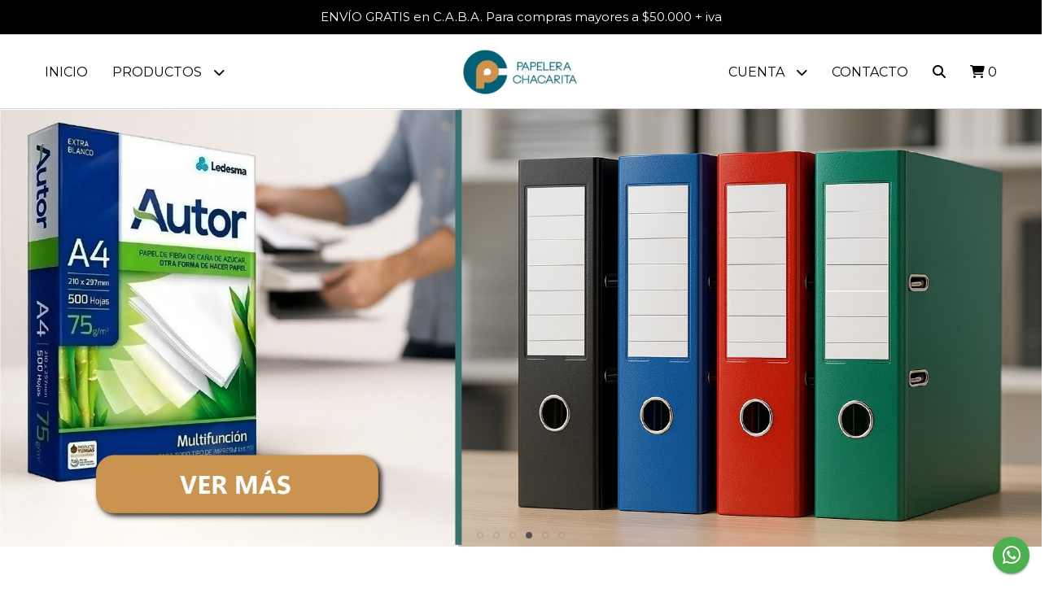

--- FILE ---
content_type: text/html; charset=UTF-8
request_url: https://papelerachacarita.com.ar/
body_size: 25276
content:
<!DOCTYPE html> 
<html lang="es">
<head>
    <meta charset="UTF-8">
    <meta name="viewport" content="width=device-width,user-scalable=no,initial-scale=1.0,minimum-scale=1.0,maximum-scale=1.0"/>
    <meta name="csrf-token" content="by4xUmvbvYHnfNUHhQDUsLi0Bm33ve7hZld2iKVi">
    <meta http-equiv="X-UA-Compatible" content="ie=edge">
        <link rel="canonical" href="https://www.papelerachacarita.com.ar">
    <title>Tienda online de Papelera Chacarita</title>
    <meta name="description" content="Papelera Chacarita l Todo en embalaje para tu negocio o local gastronómico, cajas de cartón, pluribol, bobinas, bolsas, bolsa doypack con zipper y más. Precios bajos y envío gratis en CABA.">
<meta property="og:url" content="https://www.papelerachacarita.com.ar"/>
<meta property="og:type" content="website"/> 
<meta property="og:title" content="Tienda online de Papelera Chacarita"/>
<meta property="og:description" content="Papelera Chacarita l Todo en embalaje para tu negocio o local gastronómico, cajas de cartón, pluribol, bobinas, bolsas, bolsa doypack con zipper y más. Precios bajos y envío gratis en CABA."/>
<meta property="og:image" content="https://d22fxaf9t8d39k.cloudfront.net/0a43868e8d87b566d71a182b3b0cb1c029de3383a8142c0816562e8b5790b6fa49053.jpg"/>
    <link rel="stylesheet" href="https://cdn.jsdelivr.net/npm/uikit@3.5.10/dist/css/uikit.min.css" />
    <link rel="stylesheet" href="https://d2gsyhqn7794lh.cloudfront.net/all.min.css" />
    <link rel="stylesheet" href="https://fonts.googleapis.com/css2?family=Kanit:wght@300;400;500;700&family=Montserrat:wght@300;400;500;700&display=swap">
    <link rel="shortcut icon" href="https://d22fxaf9t8d39k.cloudfront.net/90a0aea5218e063333f9a24152493ef13ca170b9674650ad9f3622479880dfa449053.png"/>
    <style type="text/css">
        .uk-h1, .uk-h2, .uk-h3, .uk-h4, .uk-h5, .uk-h6, .uk-heading-2xlarge, .uk-heading-large, .uk-heading-medium, .uk-heading-small, .uk-heading-xlarge, h1, h2, h3, h4, h5, h6 
        { 
            font-family: 'Kanit', sans-serif; 
        }
        html, body, p, span, .field__label, .field__input, .field__textarea, .field__select 
        { 
            font-family: 'Montserrat', sans-serif; 
        }
        .background--primary, .background--primary-hover:hover
        { 
            background-color: #000000; 
        } 
        .text--primary, .text--primary-hover:hover, body
        { 
            color: #000000; 
        }
        .contrast_text--primary, .contrast_text--primary-hover:hover
        { 
            color: #ffffff; 
        }
        .checkbox__check:checked::before
        {
            border: solid #000000;
        }
        .checkbox__check:checked,.checkbox__check:checked:focus
        {
            border: 1px solid #000000; 
        }
        .checkbox__check:checked + .checkout__label-text
        {
            color: #000000;
        }
        .border--primary
        {
            border: solid #000000; 
        }
        .border-radius
        {
            border-radius: 3px;
        }
        .field__input.border-radius, .field__select.border-radius, .field__textarea.border-radius
        {
            border-radius: 3px;
        }
        .field__input.border-radius.field__input--right-button
        {
            border-top-right-radius: 0px;
            border-bottom-right-radius: 0px;
        }
    </style>
    <link rel="stylesheet" href="https://d2op8dwcequzql.cloudfront.net/assets/1.35.0/templates/light/css/style.css"/>
            <style type="text/css">
            .google-map {
     padding-bottom: 50%;
     position: relative;
}

.google-map iframe {
     height: 100%;
     width: 100%;
     left: 0;
     top: 0;
     position: absolute;
}
        </style>
                    <script>
!function(f,b,e,v,n,t,s)
{if(f.fbq)return;n=f.fbq=function(){n.callMethod?
n.callMethod.apply(n,arguments):n.queue.push(arguments)};
if(!f._fbq)f._fbq=n;n.push=n;n.loaded=!0;n.version='2.0';
n.queue=[];t=b.createElement(e);t.async=!0;
t.src=v;s=b.getElementsByTagName(e)[0];
s.parentNode.insertBefore(t,s)}(window, document,'script',
'https://connect.facebook.net/en_US/fbevents.js');
fbq('init', '987273961314394');
fbq('track', 'PageView');
</script>
<noscript><img height="1" width="1" style="display:none"
src="https://www.facebook.com/tr?id=987273961314394&ev=PageView&noscript=1"
/></noscript>  
                <script>(function(w,d,s,l,i){w[l]=w[l]||[];w[l].push({'gtm.start':
new Date().getTime(),event:'gtm.js'});var f=d.getElementsByTagName(s)[0],
j=d.createElement(s),dl=l!='dataLayer'?'&l='+l:'';j.async=true;j.src=
'https://www.googletagmanager.com/gtm.js?id='+i+dl;f.parentNode.insertBefore(j,f);
})(window,document,'script','dataLayer','GTM-KLF3B4V');</script>
<meta name="google-site-verification" content="_kHjjfP54set7bb_Tgrtkm6Nh25tk8PbQd5D2AuZ2cY" />

<script type="application/ld+json">
{
  "@context": "https://schema.org",
  "@type": "LocalBusiness",
  "name": "Papelera Chacarita",
  "image": "https://d22fxaf9t8d39k.cloudfront.net/7ed7d9acc2f4c9c270e3132ae08a4e30b076f8bdcaf204229c5973eaec4cd5f149053.jpeg",
  "@id": "https://www.papelerachacarita.com.ar/",
  "url": "https://www.papelerachacarita.com.ar/",
  "telephone": "+54 9 11 5583-5822",
  "address": {
    "@type": "PostalAddress",
    "streetAddress": "Federico Lacroze 4000",
    "addressLocality": "Cdad. Autónoma de Buenos Aires",
    "postalCode": "C1427",
    "addressRegion": "Buenos Aires",
    "addressCountry": "AR"
  },
  "geo": {
    "@type": "GeoCoordinates",
    "latitude": -34.58499404821522,
    "longitude": -58.45380583454256
  },
  "openingHours": "Mo-Su 08:30-19:30",
  "priceRange": "$",
  "sameAs": [
    "https://www.instagram.com/papelera_chacarita/"
  ]
}
</script>

<script id='pixel-script-poptin' src='https://cdn.popt.in/pixel.js?id=e97fc87bfbe26' async='true'></script>

<script type="text/javascript" async="async" src="https://hub.fromdoppler.com/public/dhtrack.js" ></script><meta property='og:dp_store' content='empretienda'>  
    </head>
<body>

    
    <div id="mobile-menu-sidenav" class="mobile-menu-sidenav" uk-offcanvas="overlay: true; flip: false; mode: slide">
    <div class="mobile-menu-sidenav__offcanvas-bar uk-offcanvas-bar uk-offcanvas-bar--desktop-small uk-offcanvas-bar--mobile-small text--primary">
        <button class="mobile-menu-sidenav__offcanvas-close uk-offcanvas-close text--primary" type="button" uk-close></button>
        <div class="mobile-menu-sidenav__menu">
                <ul class="mobile-menu-sidenav__list uk-nav-default uk-nav-parent-icon" uk-nav>
                    <li class="mobile-menu-sidenav__list-item">
                        <a href="https://papelerachacarita.com.ar" class="mobile-menu-sidenav__item-link">Inicio</a>
                    </li>
                    <li class="mobile-menu-sidenav__list-item uk-parent">
                        <a href="/productos" class="mobile-menu-sidenav__item-link">Productos</a>
                                                    <ul class="mobile-menu-sidenav__sublist uk-nav-default uk-nav-sub uk-nav-parent-icon" uk-nav>
                <li class="mobile-menu-sidenav__list-item">
            <a href="https://papelerachacarita.com.ar/productos" class="mobile-menu-sidenav__item-link">
                Ver todo en Productos
            </a>
        </li>
                                            <li class="mobile-menu-sidenav__item-link uk-parent">
                    <a href="#" class="mobile-menu-sidenav__item-link">
                        Embalajes y Envíos
                    </a>
                    <ul class="mobile-menu-sidenav__sublist uk-nav-default uk-nav-sub uk-nav-parent-icon" uk-nav>
            <li class="mobile-menu-sidenav__list-item">
            <a href="https://papelerachacarita.com.ar/embalajes-y-envios" class="mobile-menu-sidenav__item-link">
                Ver todo en Embalajes y Envíos
            </a>
        </li>
                                                            <li class="mobile-menu-sidenav__item-link uk-parent">
                    <a href="#" class="mobile-menu-sidenav__item-link">
                        Cajas y Kits
                    </a>
                    <ul class="mobile-menu-sidenav__sublist uk-nav-default uk-nav-sub uk-nav-parent-icon" uk-nav>
            <li class="mobile-menu-sidenav__list-item">
            <a href="https://papelerachacarita.com.ar/embalajes-y-envios/cajas-y-kits" class="mobile-menu-sidenav__item-link">
                Ver todo en Cajas y Kits
            </a>
        </li>
                                                                        <li class="mobile-menu-sidenav__list-item">
                    <a href="https://papelerachacarita.com.ar/embalajes-y-envios/cajas-y-kits/cajas-corrugado" class="mobile-menu-sidenav__item-link">
                        Cajas corrugado
                    </a>
                </li>
                                                            <li class="mobile-menu-sidenav__list-item">
                    <a href="https://papelerachacarita.com.ar/embalajes-y-envios/cajas-y-kits/kits-mudanzas-y-envios" class="mobile-menu-sidenav__item-link">
                        Kits mudanzas y envíos
                    </a>
                </li>
                                                                                                                                                                                                                                                                                                                                                                                                                                                                                                                                                                                                                                                                                                            </ul>                </li>
                                                                                    <li class="mobile-menu-sidenav__list-item">
                    <a href="https://papelerachacarita.com.ar/embalajes-y-envios/materiales-para-embalaje" class="mobile-menu-sidenav__item-link">
                        Materiales para embalaje
                    </a>
                </li>
                                                            <li class="mobile-menu-sidenav__list-item">
                    <a href="https://papelerachacarita.com.ar/embalajes-y-envios/papeles-para-embalajes" class="mobile-menu-sidenav__item-link">
                        Papeles para Embalajes
                    </a>
                </li>
                                                                                                                                                                                                                                                                                                                                                                                                                                                                                                                                                                                                                                                                                    </ul>                </li>
                                                                                                                        <li class="mobile-menu-sidenav__item-link uk-parent">
                    <a href="#" class="mobile-menu-sidenav__item-link">
                        Gastronomía
                    </a>
                    <ul class="mobile-menu-sidenav__sublist uk-nav-default uk-nav-sub uk-nav-parent-icon" uk-nav>
            <li class="mobile-menu-sidenav__list-item">
            <a href="https://papelerachacarita.com.ar/gastronomia" class="mobile-menu-sidenav__item-link">
                Ver todo en Gastronomía
            </a>
        </li>
                                                                                                                                    <li class="mobile-menu-sidenav__list-item">
                    <a href="https://papelerachacarita.com.ar/gastronomia/packaging-fast-food" class="mobile-menu-sidenav__item-link">
                        Packaging Fast Food
                    </a>
                </li>
                                                            <li class="mobile-menu-sidenav__list-item">
                    <a href="https://papelerachacarita.com.ar/gastronomia/bandejas-y-potes" class="mobile-menu-sidenav__item-link">
                        Bandejas y Potes
                    </a>
                </li>
                                                            <li class="mobile-menu-sidenav__item-link uk-parent">
                    <a href="#" class="mobile-menu-sidenav__item-link">
                        Descartables
                    </a>
                    <ul class="mobile-menu-sidenav__sublist uk-nav-default uk-nav-sub uk-nav-parent-icon" uk-nav>
            <li class="mobile-menu-sidenav__list-item">
            <a href="https://papelerachacarita.com.ar/gastronomia/descartables" class="mobile-menu-sidenav__item-link">
                Ver todo en Descartables
            </a>
        </li>
                                                                                                                                                                        <li class="mobile-menu-sidenav__list-item">
                    <a href="https://papelerachacarita.com.ar/gastronomia/descartables/platos-y-cubiertos" class="mobile-menu-sidenav__item-link">
                        Platos y cubiertos
                    </a>
                </li>
                                                            <li class="mobile-menu-sidenav__list-item">
                    <a href="https://papelerachacarita.com.ar/gastronomia/descartables/vasos-y-copas" class="mobile-menu-sidenav__item-link">
                        Vasos y Copas
                    </a>
                </li>
                                                            <li class="mobile-menu-sidenav__list-item">
                    <a href="https://papelerachacarita.com.ar/gastronomia/descartables/accesorios" class="mobile-menu-sidenav__item-link">
                        Accesorios
                    </a>
                </li>
                                                                                                                                                                                                                                                                                                                                                                                                                                                                                                                                                                                                </ul>                </li>
                                                                                                                                                                                                                                                                                                                                                                                                                                                                                                                                                                                                                                    </ul>                </li>
                                                                                                                                    <li class="mobile-menu-sidenav__list-item">
                    <a href="https://papelerachacarita.com.ar/bolsas" class="mobile-menu-sidenav__item-link">
                        Bolsas
                    </a>
                </li>
                                                            <li class="mobile-menu-sidenav__item-link uk-parent">
                    <a href="#" class="mobile-menu-sidenav__item-link">
                        Librería y Oficina
                    </a>
                    <ul class="mobile-menu-sidenav__sublist uk-nav-default uk-nav-sub uk-nav-parent-icon" uk-nav>
            <li class="mobile-menu-sidenav__list-item">
            <a href="https://papelerachacarita.com.ar/libreria-y-oficina" class="mobile-menu-sidenav__item-link">
                Ver todo en Librería y Oficina
            </a>
        </li>
                                                                                                                                                                                                                                    <li class="mobile-menu-sidenav__list-item">
                    <a href="https://papelerachacarita.com.ar/libreria-y-oficina/adhesivos-y-corte" class="mobile-menu-sidenav__item-link">
                        Adhesivos y corte
                    </a>
                </li>
                                                            <li class="mobile-menu-sidenav__list-item">
                    <a href="https://papelerachacarita.com.ar/libreria-y-oficina/agendas-2026" class="mobile-menu-sidenav__item-link">
                        Agendas 2026
                    </a>
                </li>
                                                            <li class="mobile-menu-sidenav__item-link uk-parent">
                    <a href="#" class="mobile-menu-sidenav__item-link">
                        Papelería
                    </a>
                    <ul class="mobile-menu-sidenav__sublist uk-nav-default uk-nav-sub uk-nav-parent-icon" uk-nav>
            <li class="mobile-menu-sidenav__list-item">
            <a href="https://papelerachacarita.com.ar/libreria-y-oficina/papeleria" class="mobile-menu-sidenav__item-link">
                Ver todo en Papelería
            </a>
        </li>
                                                                                                                                                                                                                                                                        <li class="mobile-menu-sidenav__list-item">
                    <a href="https://papelerachacarita.com.ar/libreria-y-oficina/papeleria/repuesto-de-hojas" class="mobile-menu-sidenav__item-link">
                        Repuesto de hojas
                    </a>
                </li>
                                                            <li class="mobile-menu-sidenav__list-item">
                    <a href="https://papelerachacarita.com.ar/libreria-y-oficina/papeleria/resmas" class="mobile-menu-sidenav__item-link">
                        Resmas
                    </a>
                </li>
                                                            <li class="mobile-menu-sidenav__list-item">
                    <a href="https://papelerachacarita.com.ar/libreria-y-oficina/papeleria/cuadernos" class="mobile-menu-sidenav__item-link">
                        Cuadernos
                    </a>
                </li>
                                                            <li class="mobile-menu-sidenav__list-item">
                    <a href="https://papelerachacarita.com.ar/libreria-y-oficina/papeleria/block-de-hojas-y-dibujo" class="mobile-menu-sidenav__item-link">
                        Block de hojas y dibujo
                    </a>
                </li>
                                                            <li class="mobile-menu-sidenav__list-item">
                    <a href="https://papelerachacarita.com.ar/libreria-y-oficina/papeleria/libretas-y-anotadores" class="mobile-menu-sidenav__item-link">
                        Libretas y anotadores
                    </a>
                </li>
                                                            <li class="mobile-menu-sidenav__list-item">
                    <a href="https://papelerachacarita.com.ar/libreria-y-oficina/papeleria/separadores" class="mobile-menu-sidenav__item-link">
                        Separadores
                    </a>
                </li>
                                                            <li class="mobile-menu-sidenav__list-item">
                    <a href="https://papelerachacarita.com.ar/libreria-y-oficina/papeleria/talonarios-y-recibos" class="mobile-menu-sidenav__item-link">
                        Talonarios y Recibos
                    </a>
                </li>
                                                                                                                                                                                                                                                                                                                                                                                                                                                </ul>                </li>
                                                                                                                                                <li class="mobile-menu-sidenav__item-link uk-parent">
                    <a href="#" class="mobile-menu-sidenav__item-link">
                        Organización
                    </a>
                    <ul class="mobile-menu-sidenav__sublist uk-nav-default uk-nav-sub uk-nav-parent-icon" uk-nav>
            <li class="mobile-menu-sidenav__list-item">
            <a href="https://papelerachacarita.com.ar/libreria-y-oficina/organizacion" class="mobile-menu-sidenav__item-link">
                Ver todo en Organización
            </a>
        </li>
                                                                                                                                                                                                                                                                                                                                                                        <li class="mobile-menu-sidenav__list-item">
                    <a href="https://papelerachacarita.com.ar/libreria-y-oficina/organizacion/cajas-de-archivo" class="mobile-menu-sidenav__item-link">
                        Cajas de archivo
                    </a>
                </li>
                                                            <li class="mobile-menu-sidenav__list-item">
                    <a href="https://papelerachacarita.com.ar/libreria-y-oficina/organizacion/calendarios" class="mobile-menu-sidenav__item-link">
                        Calendarios
                    </a>
                </li>
                                                            <li class="mobile-menu-sidenav__list-item">
                    <a href="https://papelerachacarita.com.ar/libreria-y-oficina/organizacion/biblioratos" class="mobile-menu-sidenav__item-link">
                        Biblioratos
                    </a>
                </li>
                                                            <li class="mobile-menu-sidenav__list-item">
                    <a href="https://papelerachacarita.com.ar/libreria-y-oficina/organizacion/folios" class="mobile-menu-sidenav__item-link">
                        Folios
                    </a>
                </li>
                                                            <li class="mobile-menu-sidenav__list-item">
                    <a href="https://papelerachacarita.com.ar/libreria-y-oficina/organizacion/sobres" class="mobile-menu-sidenav__item-link">
                        Sobres
                    </a>
                </li>
                                                                                                                                                                                                                                                                                                                                                                        </ul>                </li>
                                                                                                                        <li class="mobile-menu-sidenav__list-item">
                    <a href="https://papelerachacarita.com.ar/libreria-y-oficina/herramientas-de-oficina" class="mobile-menu-sidenav__item-link">
                        Herramientas de oficina
                    </a>
                </li>
                                                            <li class="mobile-menu-sidenav__list-item">
                    <a href="https://papelerachacarita.com.ar/libreria-y-oficina/articulos-pequenos" class="mobile-menu-sidenav__item-link">
                        Artículos pequeños
                    </a>
                </li>
                                                            <li class="mobile-menu-sidenav__list-item">
                    <a href="https://papelerachacarita.com.ar/libreria-y-oficina/calculadoras" class="mobile-menu-sidenav__item-link">
                        Calculadoras
                    </a>
                </li>
                                                                                                                                                                                                                                                                                                                                    </ul>                </li>
                                                                                                                                                                                                                                                                                                <li class="mobile-menu-sidenav__list-item">
                    <a href="https://papelerachacarita.com.ar/outlet-escolar" class="mobile-menu-sidenav__item-link">
                        Outlet Escolar
                    </a>
                </li>
                                                            <li class="mobile-menu-sidenav__item-link uk-parent">
                    <a href="#" class="mobile-menu-sidenav__item-link">
                        Escolar 2026
                    </a>
                    <ul class="mobile-menu-sidenav__sublist uk-nav-default uk-nav-sub uk-nav-parent-icon" uk-nav>
            <li class="mobile-menu-sidenav__list-item">
            <a href="https://papelerachacarita.com.ar/escolar-2026" class="mobile-menu-sidenav__item-link">
                Ver todo en Escolar 2026
            </a>
        </li>
                                                                                                                                                                                                                                                                                                                                                                                                                                                                                                <li class="mobile-menu-sidenav__list-item">
                    <a href="https://papelerachacarita.com.ar/escolar-2026/mochilas" class="mobile-menu-sidenav__item-link">
                        Mochilas
                    </a>
                </li>
                                                            <li class="mobile-menu-sidenav__list-item">
                    <a href="https://papelerachacarita.com.ar/escolar-2026/cartucheras" class="mobile-menu-sidenav__item-link">
                        Cartucheras
                    </a>
                </li>
                                                            <li class="mobile-menu-sidenav__list-item">
                    <a href="https://papelerachacarita.com.ar/escolar-2026/carpetas" class="mobile-menu-sidenav__item-link">
                        Carpetas
                    </a>
                </li>
                                                            <li class="mobile-menu-sidenav__item-link uk-parent">
                    <a href="#" class="mobile-menu-sidenav__item-link">
                        Útiles escolares
                    </a>
                    <ul class="mobile-menu-sidenav__sublist uk-nav-default uk-nav-sub uk-nav-parent-icon" uk-nav>
            <li class="mobile-menu-sidenav__list-item">
            <a href="https://papelerachacarita.com.ar/escolar-2026/utiles-escolares" class="mobile-menu-sidenav__item-link">
                Ver todo en Útiles escolares
            </a>
        </li>
                                                                                                                                                                                                                                                                                                                                                                                                                                                                                                                                                <li class="mobile-menu-sidenav__list-item">
                    <a href="https://papelerachacarita.com.ar/escolar-2026/utiles-escolares/lapices-y-lapiceras" class="mobile-menu-sidenav__item-link">
                        Lápices y lapiceras
                    </a>
                </li>
                                                            <li class="mobile-menu-sidenav__list-item">
                    <a href="https://papelerachacarita.com.ar/escolar-2026/utiles-escolares/marcadores" class="mobile-menu-sidenav__item-link">
                        Marcadores
                    </a>
                </li>
                                                            <li class="mobile-menu-sidenav__list-item">
                    <a href="https://papelerachacarita.com.ar/escolar-2026/utiles-escolares/resaltadores" class="mobile-menu-sidenav__item-link">
                        Resaltadores
                    </a>
                </li>
                                                            <li class="mobile-menu-sidenav__list-item">
                    <a href="https://papelerachacarita.com.ar/escolar-2026/utiles-escolares/reglas-y-geometria" class="mobile-menu-sidenav__item-link">
                        Reglas y geometría
                    </a>
                </li>
                                                            <li class="mobile-menu-sidenav__list-item">
                    <a href="https://papelerachacarita.com.ar/escolar-2026/utiles-escolares/gomas-y-correctores" class="mobile-menu-sidenav__item-link">
                        Gomas y correctores
                    </a>
                </li>
                                                            <li class="mobile-menu-sidenav__list-item">
                    <a href="https://papelerachacarita.com.ar/escolar-2026/utiles-escolares/pinceles-y-temperas" class="mobile-menu-sidenav__item-link">
                        Pinceles y témperas
                    </a>
                </li>
                                                                                                                                                                                    </ul>                </li>
                                                                                                                                                                                                                                                            </ul>                </li>
                                                                                                                                                                                    <li class="mobile-menu-sidenav__item-link uk-parent">
                    <a href="#" class="mobile-menu-sidenav__item-link">
                        Insumos Impresión
                    </a>
                    <ul class="mobile-menu-sidenav__sublist uk-nav-default uk-nav-sub uk-nav-parent-icon" uk-nav>
            <li class="mobile-menu-sidenav__list-item">
            <a href="https://papelerachacarita.com.ar/insumos-impresion" class="mobile-menu-sidenav__item-link">
                Ver todo en Insumos Impresión
            </a>
        </li>
                                                                                                                                                                                                                                                                                                                                                                                                                                                                                                                                                                                                                                    <li class="mobile-menu-sidenav__list-item">
                    <a href="https://papelerachacarita.com.ar/insumos-impresion/cartuchos-y-toners" class="mobile-menu-sidenav__item-link">
                        Cartuchos y Toners
                    </a>
                </li>
                                                                                                                                                            </ul>                </li>
                                                                        <li class="mobile-menu-sidenav__item-link uk-parent">
                    <a href="#" class="mobile-menu-sidenav__item-link">
                        Higiene y Limpieza
                    </a>
                    <ul class="mobile-menu-sidenav__sublist uk-nav-default uk-nav-sub uk-nav-parent-icon" uk-nav>
            <li class="mobile-menu-sidenav__list-item">
            <a href="https://papelerachacarita.com.ar/higiene-y-limpieza" class="mobile-menu-sidenav__item-link">
                Ver todo en Higiene y Limpieza
            </a>
        </li>
                                                                                                                                                                                                                                                                                                                                                                                                                                                                                                                                                                                                                                                            <li class="mobile-menu-sidenav__list-item">
                    <a href="https://papelerachacarita.com.ar/higiene-y-limpieza/bobinas-industriales" class="mobile-menu-sidenav__item-link">
                        Bobinas Industriales
                    </a>
                </li>
                                                            <li class="mobile-menu-sidenav__list-item">
                    <a href="https://papelerachacarita.com.ar/higiene-y-limpieza/servilletas" class="mobile-menu-sidenav__item-link">
                        Servilletas
                    </a>
                </li>
                                                            <li class="mobile-menu-sidenav__list-item">
                    <a href="https://papelerachacarita.com.ar/higiene-y-limpieza/varios" class="mobile-menu-sidenav__item-link">
                        Varios
                    </a>
                </li>
                                                                                                            </ul>                </li>
                                                                                                <li class="mobile-menu-sidenav__item-link uk-parent">
                    <a href="#" class="mobile-menu-sidenav__item-link">
                        Todo Gamer
                    </a>
                    <ul class="mobile-menu-sidenav__sublist uk-nav-default uk-nav-sub uk-nav-parent-icon" uk-nav>
            <li class="mobile-menu-sidenav__list-item">
            <a href="https://papelerachacarita.com.ar/todo-gamer" class="mobile-menu-sidenav__item-link">
                Ver todo en Todo Gamer
            </a>
        </li>
                                                                                                                                                                                                                                                                                                                                                                                                                                                                                                                                                                                                                                                                                                            <li class="mobile-menu-sidenav__list-item">
                    <a href="https://papelerachacarita.com.ar/todo-gamer/teclado-y-mouse-gamer" class="mobile-menu-sidenav__item-link">
                        Teclado y Mouse Gamer
                    </a>
                </li>
                                                            <li class="mobile-menu-sidenav__list-item">
                    <a href="https://papelerachacarita.com.ar/todo-gamer/reloj-smart" class="mobile-menu-sidenav__item-link">
                        Reloj Smart
                    </a>
                </li>
                                                            <li class="mobile-menu-sidenav__list-item">
                    <a href="https://papelerachacarita.com.ar/todo-gamer/parlantes" class="mobile-menu-sidenav__item-link">
                        Parlantes
                    </a>
                </li>
                                                            <li class="mobile-menu-sidenav__list-item">
                    <a href="https://papelerachacarita.com.ar/todo-gamer/auriculares" class="mobile-menu-sidenav__item-link">
                        Auriculares
                    </a>
                </li>
                                                            <li class="mobile-menu-sidenav__list-item">
                    <a href="https://papelerachacarita.com.ar/todo-gamer/streaming" class="mobile-menu-sidenav__item-link">
                        Streaming
                    </a>
                </li>
                                                            <li class="mobile-menu-sidenav__list-item">
                    <a href="https://papelerachacarita.com.ar/todo-gamer/varios" class="mobile-menu-sidenav__item-link">
                        Varios
                    </a>
                </li>
                        </ul>                </li>
                                                                                                </ul>                                            </li>
                                                                        <li class="mobile-menu-sidenav__list-item">
                                <a href="https://papelerachacarita.com.ar/quienes-somos" class="mobile-menu-sidenav__item-link">Quienes somos</a>
                            </li>
                                                                                                <li class="mobile-menu-sidenav__list-item">
                                <a href="https://papelerachacarita.com.ar/preguntas-frecuentes" class="mobile-menu-sidenav__item-link">Preguntas Frecuentes</a>
                            </li>
                                                                                                <li class="mobile-menu-sidenav__list-item">
                                <a href="https://papelerachacarita.com.ar/como-comprar" class="mobile-menu-sidenav__item-link">Cómo Comprar</a>
                            </li>
                                                                                                <li class="mobile-menu-sidenav__list-item">
                                <a href="https://papelerachacarita.com.ar/envios-y-punto-de-retiro" class="mobile-menu-sidenav__item-link">Envíos y Punto de Retiro</a>
                            </li>
                                                                                                <li class="mobile-menu-sidenav__list-item">
                                <a href="https://papelerachacarita.com.ar/politica-de-devoluciones" class="mobile-menu-sidenav__item-link">Política de Devoluciones</a>
                            </li>
                                                                                                            <li class="mobile-menu-sidenav__list-item">
                            <a href="#contact-modal" class="mobile-menu-sidenav__item-link" uk-toggle>Contacto</a>
                        </li>
                                        <li class="mobile-menu-sidenav__list-item mobile-menu-sidenav__list-item--divider"></li>
                                            <li class="mobile-menu-sidenav__list-item">
                            <a href="#register-modal" class="mobile-menu-sidenav__item-link" uk-toggle>Crear cuenta</a>
                        </li>
                        <li class="mobile-menu-sidenav__list-item">
                            <a href="#login-modal" class="mobile-menu-sidenav__item-link" uk-toggle>Iniciar sesión</a>
                        </li>
                                                            </ul>
            </div>
    </div>
</div>    

    
            <div class="header-announcement background--primary">
            <p class="header-announcement__text contrast_text--primary">
                                    <a href="https://papelerachacarita.com.ar/envios-y-punto-de-retiro" class="header-announcement__link contrast_text--primary">
                        ENVÍO GRATIS en C.A.B.A. Para compras mayores a $50.000 + iva
                    </a>
                            </p>
        </div>
        

    
    <div class="header-search">
        <div class="header-search__wrapper uk-container uk-flex uk-flex-middle">
            <div class="header-search__search-box uk-flex-1 uk-flex uk-flex-middle">
                <form method="GET" action="/search" class="header-search__form uk-flex-1">
                    <div class="header-search__field uk-inline">
                        <span class="header-search__icon uk-form-icon" uk-icon="icon: search"></span>
                        <a href="#!" class="header-search__icon search-bar-close uk-form-icon uk-form-icon-flip" uk-icon="icon: close"></a>
                        <input type="search" class="header-search__input uk-search-input" name="q" min-length="2" autocomplete="off" placeholder="Buscar..." required>
                    </div>
                </form>
            </div>
        </div>
    </div>
    

    
    <div class="header-menu">
        <div class="header-menu__container uk-container">
            
            <nav class="header-menu__desktop uk-flex uk-flex-between uk-flex-center uk-visible@m">
                <ul class="header-menu__desktop-list uk-flex uk-flex-middle uk-flex-left uk-flex-wrap">
                    <li class="desktop-list__item text--primary">
                        <a href="https://papelerachacarita.com.ar" class="desktop-list__link">
                            Inicio
                        </a>
                    </li>
                    <li class="desktop-list__item text--primary">
                        <a href="/productos" class="desktop-list__link">Productos <i class="desktop-list__down-icon text--primary fas fa-chevron-down"></i></a>
                                                    <ul class="nav first">
                                        <li class="desktop-list__subitem text--primary">
                    <a href="https://papelerachacarita.com.ar/embalajes-y-envios" class="desktop-list__link">
                        Embalajes y Envíos
                        <i class="desktop-list__right-icon text--primary fas fa-chevron-right"></i>
                    </a>
                    <ul class="nav">
                                                    <li class="desktop-list__subitem text--primary">
                    <a href="https://papelerachacarita.com.ar/embalajes-y-envios/cajas-y-kits" class="desktop-list__link">
                        Cajas y Kits
                        <i class="desktop-list__right-icon text--primary fas fa-chevron-right"></i>
                    </a>
                    <ul class="nav">
                                                                <li class="desktop-list__subitem text--primary">
                    <a href="https://papelerachacarita.com.ar/embalajes-y-envios/cajas-y-kits/cajas-corrugado" class="desktop-list__link">
                        Cajas corrugado
                    </a>
                </li>
                                                            <li class="desktop-list__subitem text--primary">
                    <a href="https://papelerachacarita.com.ar/embalajes-y-envios/cajas-y-kits/kits-mudanzas-y-envios" class="desktop-list__link">
                        Kits mudanzas y envíos
                    </a>
                </li>
                                                                                                                                                                                                                                                                                                                                                                                                                                                                                                                                                                                                                                                                                                            </ul>                </li>
                                                                                    <li class="desktop-list__subitem text--primary">
                    <a href="https://papelerachacarita.com.ar/embalajes-y-envios/materiales-para-embalaje" class="desktop-list__link">
                        Materiales para embalaje
                    </a>
                </li>
                                                            <li class="desktop-list__subitem text--primary">
                    <a href="https://papelerachacarita.com.ar/embalajes-y-envios/papeles-para-embalajes" class="desktop-list__link">
                        Papeles para Embalajes
                    </a>
                </li>
                                                                                                                                                                                                                                                                                                                                                                                                                                                                                                                                                                                                                                                                                    </ul>                </li>
                                                                                                                        <li class="desktop-list__subitem text--primary">
                    <a href="https://papelerachacarita.com.ar/gastronomia" class="desktop-list__link">
                        Gastronomía
                        <i class="desktop-list__right-icon text--primary fas fa-chevron-right"></i>
                    </a>
                    <ul class="nav">
                                                                                                                            <li class="desktop-list__subitem text--primary">
                    <a href="https://papelerachacarita.com.ar/gastronomia/packaging-fast-food" class="desktop-list__link">
                        Packaging Fast Food
                    </a>
                </li>
                                                            <li class="desktop-list__subitem text--primary">
                    <a href="https://papelerachacarita.com.ar/gastronomia/bandejas-y-potes" class="desktop-list__link">
                        Bandejas y Potes
                    </a>
                </li>
                                                            <li class="desktop-list__subitem text--primary">
                    <a href="https://papelerachacarita.com.ar/gastronomia/descartables" class="desktop-list__link">
                        Descartables
                        <i class="desktop-list__right-icon text--primary fas fa-chevron-right"></i>
                    </a>
                    <ul class="nav">
                                                                                                                                                                <li class="desktop-list__subitem text--primary">
                    <a href="https://papelerachacarita.com.ar/gastronomia/descartables/platos-y-cubiertos" class="desktop-list__link">
                        Platos y cubiertos
                    </a>
                </li>
                                                            <li class="desktop-list__subitem text--primary">
                    <a href="https://papelerachacarita.com.ar/gastronomia/descartables/vasos-y-copas" class="desktop-list__link">
                        Vasos y Copas
                    </a>
                </li>
                                                            <li class="desktop-list__subitem text--primary">
                    <a href="https://papelerachacarita.com.ar/gastronomia/descartables/accesorios" class="desktop-list__link">
                        Accesorios
                    </a>
                </li>
                                                                                                                                                                                                                                                                                                                                                                                                                                                                                                                                                                                                </ul>                </li>
                                                                                                                                                                                                                                                                                                                                                                                                                                                                                                                                                                                                                                    </ul>                </li>
                                                                                                                                    <li class="desktop-list__subitem text--primary">
                    <a href="https://papelerachacarita.com.ar/bolsas" class="desktop-list__link">
                        Bolsas
                    </a>
                </li>
                                                            <li class="desktop-list__subitem text--primary">
                    <a href="https://papelerachacarita.com.ar/libreria-y-oficina" class="desktop-list__link">
                        Librería y Oficina
                        <i class="desktop-list__right-icon text--primary fas fa-chevron-right"></i>
                    </a>
                    <ul class="nav">
                                                                                                                                                                                                                            <li class="desktop-list__subitem text--primary">
                    <a href="https://papelerachacarita.com.ar/libreria-y-oficina/adhesivos-y-corte" class="desktop-list__link">
                        Adhesivos y corte
                    </a>
                </li>
                                                            <li class="desktop-list__subitem text--primary">
                    <a href="https://papelerachacarita.com.ar/libreria-y-oficina/agendas-2026" class="desktop-list__link">
                        Agendas 2026
                    </a>
                </li>
                                                            <li class="desktop-list__subitem text--primary">
                    <a href="https://papelerachacarita.com.ar/libreria-y-oficina/papeleria" class="desktop-list__link">
                        Papelería
                        <i class="desktop-list__right-icon text--primary fas fa-chevron-right"></i>
                    </a>
                    <ul class="nav">
                                                                                                                                                                                                                                                                <li class="desktop-list__subitem text--primary">
                    <a href="https://papelerachacarita.com.ar/libreria-y-oficina/papeleria/repuesto-de-hojas" class="desktop-list__link">
                        Repuesto de hojas
                    </a>
                </li>
                                                            <li class="desktop-list__subitem text--primary">
                    <a href="https://papelerachacarita.com.ar/libreria-y-oficina/papeleria/resmas" class="desktop-list__link">
                        Resmas
                    </a>
                </li>
                                                            <li class="desktop-list__subitem text--primary">
                    <a href="https://papelerachacarita.com.ar/libreria-y-oficina/papeleria/cuadernos" class="desktop-list__link">
                        Cuadernos
                    </a>
                </li>
                                                            <li class="desktop-list__subitem text--primary">
                    <a href="https://papelerachacarita.com.ar/libreria-y-oficina/papeleria/block-de-hojas-y-dibujo" class="desktop-list__link">
                        Block de hojas y dibujo
                    </a>
                </li>
                                                            <li class="desktop-list__subitem text--primary">
                    <a href="https://papelerachacarita.com.ar/libreria-y-oficina/papeleria/libretas-y-anotadores" class="desktop-list__link">
                        Libretas y anotadores
                    </a>
                </li>
                                                            <li class="desktop-list__subitem text--primary">
                    <a href="https://papelerachacarita.com.ar/libreria-y-oficina/papeleria/separadores" class="desktop-list__link">
                        Separadores
                    </a>
                </li>
                                                            <li class="desktop-list__subitem text--primary">
                    <a href="https://papelerachacarita.com.ar/libreria-y-oficina/papeleria/talonarios-y-recibos" class="desktop-list__link">
                        Talonarios y Recibos
                    </a>
                </li>
                                                                                                                                                                                                                                                                                                                                                                                                                                                </ul>                </li>
                                                                                                                                                <li class="desktop-list__subitem text--primary">
                    <a href="https://papelerachacarita.com.ar/libreria-y-oficina/organizacion" class="desktop-list__link">
                        Organización
                        <i class="desktop-list__right-icon text--primary fas fa-chevron-right"></i>
                    </a>
                    <ul class="nav">
                                                                                                                                                                                                                                                                                                                                                                <li class="desktop-list__subitem text--primary">
                    <a href="https://papelerachacarita.com.ar/libreria-y-oficina/organizacion/cajas-de-archivo" class="desktop-list__link">
                        Cajas de archivo
                    </a>
                </li>
                                                            <li class="desktop-list__subitem text--primary">
                    <a href="https://papelerachacarita.com.ar/libreria-y-oficina/organizacion/calendarios" class="desktop-list__link">
                        Calendarios
                    </a>
                </li>
                                                            <li class="desktop-list__subitem text--primary">
                    <a href="https://papelerachacarita.com.ar/libreria-y-oficina/organizacion/biblioratos" class="desktop-list__link">
                        Biblioratos
                    </a>
                </li>
                                                            <li class="desktop-list__subitem text--primary">
                    <a href="https://papelerachacarita.com.ar/libreria-y-oficina/organizacion/folios" class="desktop-list__link">
                        Folios
                    </a>
                </li>
                                                            <li class="desktop-list__subitem text--primary">
                    <a href="https://papelerachacarita.com.ar/libreria-y-oficina/organizacion/sobres" class="desktop-list__link">
                        Sobres
                    </a>
                </li>
                                                                                                                                                                                                                                                                                                                                                                        </ul>                </li>
                                                                                                                        <li class="desktop-list__subitem text--primary">
                    <a href="https://papelerachacarita.com.ar/libreria-y-oficina/herramientas-de-oficina" class="desktop-list__link">
                        Herramientas de oficina
                    </a>
                </li>
                                                            <li class="desktop-list__subitem text--primary">
                    <a href="https://papelerachacarita.com.ar/libreria-y-oficina/articulos-pequenos" class="desktop-list__link">
                        Artículos pequeños
                    </a>
                </li>
                                                            <li class="desktop-list__subitem text--primary">
                    <a href="https://papelerachacarita.com.ar/libreria-y-oficina/calculadoras" class="desktop-list__link">
                        Calculadoras
                    </a>
                </li>
                                                                                                                                                                                                                                                                                                                                    </ul>                </li>
                                                                                                                                                                                                                                                                                                <li class="desktop-list__subitem text--primary">
                    <a href="https://papelerachacarita.com.ar/outlet-escolar" class="desktop-list__link">
                        Outlet Escolar
                    </a>
                </li>
                                                            <li class="desktop-list__subitem text--primary">
                    <a href="https://papelerachacarita.com.ar/escolar-2026" class="desktop-list__link">
                        Escolar 2026
                        <i class="desktop-list__right-icon text--primary fas fa-chevron-right"></i>
                    </a>
                    <ul class="nav">
                                                                                                                                                                                                                                                                                                                                                                                                                                                                                        <li class="desktop-list__subitem text--primary">
                    <a href="https://papelerachacarita.com.ar/escolar-2026/mochilas" class="desktop-list__link">
                        Mochilas
                    </a>
                </li>
                                                            <li class="desktop-list__subitem text--primary">
                    <a href="https://papelerachacarita.com.ar/escolar-2026/cartucheras" class="desktop-list__link">
                        Cartucheras
                    </a>
                </li>
                                                            <li class="desktop-list__subitem text--primary">
                    <a href="https://papelerachacarita.com.ar/escolar-2026/carpetas" class="desktop-list__link">
                        Carpetas
                    </a>
                </li>
                                                            <li class="desktop-list__subitem text--primary">
                    <a href="https://papelerachacarita.com.ar/escolar-2026/utiles-escolares" class="desktop-list__link">
                        Útiles escolares
                        <i class="desktop-list__right-icon text--primary fas fa-chevron-right"></i>
                    </a>
                    <ul class="nav">
                                                                                                                                                                                                                                                                                                                                                                                                                                                                                                                                        <li class="desktop-list__subitem text--primary">
                    <a href="https://papelerachacarita.com.ar/escolar-2026/utiles-escolares/lapices-y-lapiceras" class="desktop-list__link">
                        Lápices y lapiceras
                    </a>
                </li>
                                                            <li class="desktop-list__subitem text--primary">
                    <a href="https://papelerachacarita.com.ar/escolar-2026/utiles-escolares/marcadores" class="desktop-list__link">
                        Marcadores
                    </a>
                </li>
                                                            <li class="desktop-list__subitem text--primary">
                    <a href="https://papelerachacarita.com.ar/escolar-2026/utiles-escolares/resaltadores" class="desktop-list__link">
                        Resaltadores
                    </a>
                </li>
                                                            <li class="desktop-list__subitem text--primary">
                    <a href="https://papelerachacarita.com.ar/escolar-2026/utiles-escolares/reglas-y-geometria" class="desktop-list__link">
                        Reglas y geometría
                    </a>
                </li>
                                                            <li class="desktop-list__subitem text--primary">
                    <a href="https://papelerachacarita.com.ar/escolar-2026/utiles-escolares/gomas-y-correctores" class="desktop-list__link">
                        Gomas y correctores
                    </a>
                </li>
                                                            <li class="desktop-list__subitem text--primary">
                    <a href="https://papelerachacarita.com.ar/escolar-2026/utiles-escolares/pinceles-y-temperas" class="desktop-list__link">
                        Pinceles y témperas
                    </a>
                </li>
                                                                                                                                                                                    </ul>                </li>
                                                                                                                                                                                                                                                            </ul>                </li>
                                                                                                                                                                                    <li class="desktop-list__subitem text--primary">
                    <a href="https://papelerachacarita.com.ar/insumos-impresion" class="desktop-list__link">
                        Insumos Impresión
                        <i class="desktop-list__right-icon text--primary fas fa-chevron-right"></i>
                    </a>
                    <ul class="nav">
                                                                                                                                                                                                                                                                                                                                                                                                                                                                                                                                                                                                                            <li class="desktop-list__subitem text--primary">
                    <a href="https://papelerachacarita.com.ar/insumos-impresion/cartuchos-y-toners" class="desktop-list__link">
                        Cartuchos y Toners
                    </a>
                </li>
                                                                                                                                                            </ul>                </li>
                                                                        <li class="desktop-list__subitem text--primary">
                    <a href="https://papelerachacarita.com.ar/higiene-y-limpieza" class="desktop-list__link">
                        Higiene y Limpieza
                        <i class="desktop-list__right-icon text--primary fas fa-chevron-right"></i>
                    </a>
                    <ul class="nav">
                                                                                                                                                                                                                                                                                                                                                                                                                                                                                                                                                                                                                                                    <li class="desktop-list__subitem text--primary">
                    <a href="https://papelerachacarita.com.ar/higiene-y-limpieza/bobinas-industriales" class="desktop-list__link">
                        Bobinas Industriales
                    </a>
                </li>
                                                            <li class="desktop-list__subitem text--primary">
                    <a href="https://papelerachacarita.com.ar/higiene-y-limpieza/servilletas" class="desktop-list__link">
                        Servilletas
                    </a>
                </li>
                                                            <li class="desktop-list__subitem text--primary">
                    <a href="https://papelerachacarita.com.ar/higiene-y-limpieza/varios" class="desktop-list__link">
                        Varios
                    </a>
                </li>
                                                                                                            </ul>                </li>
                                                                                                <li class="desktop-list__subitem text--primary">
                    <a href="https://papelerachacarita.com.ar/todo-gamer" class="desktop-list__link">
                        Todo Gamer
                        <i class="desktop-list__right-icon text--primary fas fa-chevron-right"></i>
                    </a>
                    <ul class="nav">
                                                                                                                                                                                                                                                                                                                                                                                                                                                                                                                                                                                                                                                                                                    <li class="desktop-list__subitem text--primary">
                    <a href="https://papelerachacarita.com.ar/todo-gamer/teclado-y-mouse-gamer" class="desktop-list__link">
                        Teclado y Mouse Gamer
                    </a>
                </li>
                                                            <li class="desktop-list__subitem text--primary">
                    <a href="https://papelerachacarita.com.ar/todo-gamer/reloj-smart" class="desktop-list__link">
                        Reloj Smart
                    </a>
                </li>
                                                            <li class="desktop-list__subitem text--primary">
                    <a href="https://papelerachacarita.com.ar/todo-gamer/parlantes" class="desktop-list__link">
                        Parlantes
                    </a>
                </li>
                                                            <li class="desktop-list__subitem text--primary">
                    <a href="https://papelerachacarita.com.ar/todo-gamer/auriculares" class="desktop-list__link">
                        Auriculares
                    </a>
                </li>
                                                            <li class="desktop-list__subitem text--primary">
                    <a href="https://papelerachacarita.com.ar/todo-gamer/streaming" class="desktop-list__link">
                        Streaming
                    </a>
                </li>
                                                            <li class="desktop-list__subitem text--primary">
                    <a href="https://papelerachacarita.com.ar/todo-gamer/varios" class="desktop-list__link">
                        Varios
                    </a>
                </li>
                        </ul>                </li>
                                                                                                </ul>                                            </li>
                                            <li class="desktop-list__item text--primary">
                            <a href="#!" class="desktop-list__link">Información <i class="desktop-list__down-icon text--primary fas fa-chevron-down"></i></a>
                            <ul class="nav first">
                                                                                                            <li class="desktop-list__subitem text--primary">
                                            <a href="https://papelerachacarita.com.ar/quienes-somos" class="desktop-list__link">
                                                Quienes somos
                                            </a>
                                        </li>
                                                                                                                                                <li class="desktop-list__subitem text--primary">
                                            <a href="https://papelerachacarita.com.ar/preguntas-frecuentes" class="desktop-list__link">
                                                Preguntas Frecuentes
                                            </a>
                                        </li>
                                                                                                                                                <li class="desktop-list__subitem text--primary">
                                            <a href="https://papelerachacarita.com.ar/como-comprar" class="desktop-list__link">
                                                Cómo Comprar
                                            </a>
                                        </li>
                                                                                                                                                <li class="desktop-list__subitem text--primary">
                                            <a href="https://papelerachacarita.com.ar/envios-y-punto-de-retiro" class="desktop-list__link">
                                                Envíos y Punto de Retiro
                                            </a>
                                        </li>
                                                                                                                                                <li class="desktop-list__subitem text--primary">
                                            <a href="https://papelerachacarita.com.ar/politica-de-devoluciones" class="desktop-list__link">
                                                Política de Devoluciones
                                            </a>
                                        </li>
                                                                                                </ul>
                        </li>
                                    </ul>
                <div class="header-menu__desktop-logo-wrapper uk-flex uk-flex-middle uk-flex-center uk-flex-wrap">
                     
                        <a href="https://papelerachacarita.com.ar" class="header-logo__link">
                            <img src="https://d22fxaf9t8d39k.cloudfront.net/0a43868e8d87b566d71a182b3b0cb1c029de3383a8142c0816562e8b5790b6fa49053.jpg" class="header-logo__image" alt="Logo"/>
                        </a>
                                    </div>
                <ul class="header-menu__desktop-list uk-flex uk-flex-middle uk-flex-right uk-flex-wrap">
                                        <li class="desktop-list__item text--primary">
                        <a href="#!" class="desktop-list__link">Cuenta <i class="desktop-list__down-icon text--primary fas fa-chevron-down"></i></a>
                        <ul class="nav first">
                                                            <li class="desktop-list__subitem text--primary">
                                    <a href="#register-modal" class="desktop-list__subitem" uk-toggle>Crear cuenta</a>
                                </li>
                                <li class="desktop-list__subitem text--primary">
                                    <a href="#login-modal" class="desktop-list__subitem" uk-toggle>Iniciar sesión</a>
                                </li>
                                                                                    </ul>
                    </li>
                                            <li class="desktop-list__item text--primary">
                            <a href="#contact-modal" class="desktop-list__link" uk-toggle>
                                Contacto
                            </a>
                        </li>
                                        <li class="desktop-list__item desktop-list__item--cart text--primary">
                        <a href="#" class="desktop-list__link search-bar-open text--primary">
                            <i class="text--primary fas fa-search"></i>
                        </a>
                    </li>
                    <li class="desktop-list__item desktop-list__item--cart text--primary">
                        <a href="#" uk-toggle="target: #cart-sidenav" class="desktop-list__link">
                            <i class="text--primary fas fa-shopping-cart"></i>
                            <span class="cart-qty text--primary">0</span>
                        </a>
                    </li>
                </ul>
            </nav>
            
            
            
            <nav class="header-menu__mobile uk-flex uk-flex-middle uk-flex-between uk-hidden@m">
                <div class="mobile__hamburger">
                    <a href="#" class="mobile__hamburger-btn" uk-toggle="target: #mobile-menu-sidenav"><i class="fas fa-bars text--primary"></i></a>
                </div>
                <div class="header-menu__mobile-logo-wrapper uk-flex uk-flex-middle uk-flex-center uk-flex-wrap">
                     
                        <a href="https://papelerachacarita.com.ar" class="header-logo__link">
                            <img src="https://d22fxaf9t8d39k.cloudfront.net/0a43868e8d87b566d71a182b3b0cb1c029de3383a8142c0816562e8b5790b6fa49053.jpg" class="header-logo__image" alt="Logo"/>
                        </a>
                                    </div>
                <div class="mobile__actions">
                    <ul class="mobile__actions-list uk-flex uk-flex-row uk-flex-middle uk-flex-right">
                        <li class="actions-list__item text--primary">
                            <a href="#!" class="actions-list__link search-bar-open">
                                <i class="text--primary fas fa-search"></i>
                            </a>
                        </li>
                        <li class="actions-list__item text--primary">
                            <a href="#" uk-toggle="target: #cart-sidenav" class="actions-list__item text--primary">
                                <i class="text--primary fas fa-shopping-cart"></i>
                                <span class="cart-qty text--primary">0</span>
                            </a>
                        </li>
                    </ul>
                </div>
            </nav>
            
        </div>
    </div>
    

    
        <section class="block-carrousel block-carrousel--219728 uk-section-block--nospace">
    <div class="block-carrousel__container uk-container--full">
        <div uk-slider="autoplay: true; autoplay-interval: 2000; pause-on-hover: true;" class="block-carrousel__slider">
            <div class="uk-position-relative uk-visible-toggle uk-light" tabindex="-1">
                <ul class="uk-slider-items uk-child-width-1-1">
                                            <li>
                                                            <a href="https://papelerachacarita.com.ar/outlet-escolar">
                                    <img src="https://d22fxaf9t8d39k.cloudfront.net/a328a8d549e715f214fb3299a061c5b78d47e1af812b84fb2379d2e4e400857249053.jpg" class="block-carrousel__image" alt="Banner">
                                </a>
                                                    </li>
                                            <li>
                                                            <a href="https://papelerachacarita.com.ar/escolar-2026/mochilas">
                                    <img src="https://d22fxaf9t8d39k.cloudfront.net/b148179978f2758e5daf56941b071c27d7a90e25e0045ac88e09efa428a84e1549053.jpg" class="block-carrousel__image" alt="Banner">
                                </a>
                                                    </li>
                                            <li>
                                                            <a href="https://papelerachacarita.com.ar/embalajes-y-envios">
                                    <img src="https://d22fxaf9t8d39k.cloudfront.net/b7bbbc11c7054a17393a5f5df7f52e32f776a6d262ed0439b0b154eaf1ff8b8d49053.jpg" class="block-carrousel__image" alt="Banner">
                                </a>
                                                    </li>
                                            <li>
                                                            <a href="https://papelerachacarita.com.ar/libreria-y-oficina">
                                    <img src="https://d22fxaf9t8d39k.cloudfront.net/b8acb5aea9c7b8b9f5ef65c98c0b04c290716b39f3d6b67d8ac8e9aef93a5a6349053.jpg" class="block-carrousel__image" alt="Banner">
                                </a>
                                                    </li>
                                            <li>
                                                            <a href="https://papelerachacarita.com.ar/gastronomia">
                                    <img src="https://d22fxaf9t8d39k.cloudfront.net/1130421166269914361b1e51fc4ed81b10fe0909930d496bf57a9accf7bd474b49053.jpg" class="block-carrousel__image" alt="Banner">
                                </a>
                                                    </li>
                                            <li>
                                                            <a href="https://papelerachacarita.com.ar/embalajes-y-envios/cajas-y-kits/kits-mudanzas-y-envios">
                                    <img src="https://d22fxaf9t8d39k.cloudfront.net/768fc3ae7ed8bbdbd2028edf242dd1c44a040d2e280993b2966aa7ee1d63154149053.jpg" class="block-carrousel__image" alt="Banner">
                                </a>
                                                    </li>
                                    </ul>
            </div>
            <ul class="uk-slider-nav uk-dotnav uk-flex-center block-carrousel__dots"></ul>
        </div>
    </div>
</section>
                        <!DOCTYPE html>
<html lang="es">
<head>
  <meta charset="UTF-8">
  <meta name="viewport" content="width=device-width, initial-scale=1.0">
  <title>Materiales de embalaje en CABA</title>
  <style>
    h1 {
      text-align: center;
      font-size: 2.5em; /* Tamaño más fijo que no cambia tanto en móvil */
      margin: 1rem 0.5rem;
      padding-top: 20px; /* Agrega padding arriba */
      color: #222;
    }

    /* Asegura que en pantallas pequeñas no se haga muy pequeño */
    @media (max-width: 600px) {
      h1 {
        font-size: 1.8em; /* Ajuste para pantallas pequeñas */
      }
    }
  </style>
</head>
<body>

  <h1>Materiales de embalaje en CABA</h1>

</body>
</html>
                        <section class="block-grill-images block-grill-images--1015300 uk-section-block--nospace" style="background-color: #ffffff;">
            <div class="block-grill-images__heading-container uk-container">
            <div class="block-grill-images__heading-wrapper">
                <div class="block-grill-images__heading uk-section-block__heading--nospace">
                                            <h2 class="block-grill-images__title uk-section-block__title text--primary uk-text-center">
                            Todo en articulos para Embalaje
                        </h2>
                                                        </div>
            </div>
        </div>
        <div class="block-grill-images__container uk-container"> 
        <div class="block-grill-images__items uk-grid-small uk-grid" uk-grid>
                                <div class="uk-width-1-3@s uk-width-1-1">
                        <a href="https://papelerachacarita.com.ar/embalajes-y-envios/cajas-y-kits/kits-mudanzas-y-envios" class="block-grill-images__link">
    <div class="block-grill-images__grid-item block-grill-images__grid-item--full">
        <img class="block-grill-images__image" src="https://d22fxaf9t8d39k.cloudfront.net/95ecafcd760240203b3d6291bcefbd0f499be40d7b50fab867539f9f8eca69b249053.png" alt="Imagen"/>
                    <div class="block-grill-images__item uk-flex uk-flex-center uk-flex-middle uk-text-center">
                <h3 class="block-grill-images__item-title block-grill-images__item-title--big">
                    Kits Mudanza y Envío
                </h3>
            </div>
            </div>
</a>                    </div>
                    <div class="uk-width-1-3@s uk-width-1-1">
                        <a href="https://papelerachacarita.com.ar/embalajes-y-envios/cajas-y-kits/cajas-corrugado" class="block-grill-images__link">
    <div class="block-grill-images__grid-item block-grill-images__grid-item--full">
        <img class="block-grill-images__image" src="https://d22fxaf9t8d39k.cloudfront.net/d4433312619c646381efb1f97a198f97ddb8af970cf63e40b5ff305d2aef864b49053.jpg" alt="Imagen"/>
                    <div class="block-grill-images__item uk-flex uk-flex-center uk-flex-middle uk-text-center">
                <h3 class="block-grill-images__item-title block-grill-images__item-title--big">
                    Cajas para Embalaje
                </h3>
            </div>
            </div>
</a>                    </div>
                    <div class="uk-width-1-3@s uk-width-1-1">
                        <a href="https://papelerachacarita.com.ar/bolsas" class="block-grill-images__link">
    <div class="block-grill-images__grid-item block-grill-images__grid-item--full">
        <img class="block-grill-images__image" src="https://d22fxaf9t8d39k.cloudfront.net/9ed42b0373f377d9778e4232d720de348c6a76f97442788ebfec0f9e1af12e8849053.png" alt="Imagen"/>
                    <div class="block-grill-images__item uk-flex uk-flex-center uk-flex-middle uk-text-center">
                <h3 class="block-grill-images__item-title block-grill-images__item-title--big">
                    Bolsas Kraft y Poliptopileno
                </h3>
            </div>
            </div>
</a>                    </div>
                        </div>
    </div>   
</section>
                                        <section class="block-products-set block-products-set--1099335 uk-section-block--half" style="background-color: #ffffff;">
    <div class="block-products-set__container uk-container">
                    <div class="block-products-set__heading uk-section-block__heading--half">
                                    <h2 class="block-products-set__title uk-section-block__title text--primary uk-text-center">
                        Outlet Escolar
                    </h2> 
                                                    <p class="block-products-set__subtitle uk-section-block__subtitle text--primary uk-text-center">
                        15% off en Cartucheras y  2x1 en Carpetas - Aplica el código &quot;CARPETAS2026&quot;
                    </p>
                            </div>
                            <div class="block-products-set__slider uk-position-relative uk-visible-toggle uk-dark uk-text-center" uk-slider>
                <div class="block-products-set__slider-container uk-slider-container">
                    <ul class="block-products-set__slider-items uk-slider-items uk-child-width-1-4@m  uk-child-width-1-2 uk-grid uk-grid-small">
                                                    <li>
                                <div class="block-products-set__product">
                                    <div class="block-products-set__product-wrapper">
    <div class="block-products-set__product-media">
        <a href="https://papelerachacarita.com.ar/escolar-2026/cartucheras/cartuchera-1-piso-clubes" class="block-products-set__product-link">
                            <span class="block-products-set__product-offer background--primary contrast_text--primary">
                    15% OFF
                </span>
                                    <img class="block-products-set__product-image" src="https://d22fxaf9t8d39k.cloudfront.net/d8efe8c7cb9d87706cf9ea5a1325c6ebcdfdbeef94cd29f0fffeaadeedd461e449053.jpg" alt="Producto - Cartuchera 1 Piso - Clubes"/>
        </a>
    </div>
    <h3 class="block-products-set__product-name text--primary">
        <a href="https://papelerachacarita.com.ar/escolar-2026/cartucheras/cartuchera-1-piso-clubes">
            Cartuchera 1 Piso - Clubes
        </a>
    </h3>
            <p class="block-products-set__product-price text--primary">
                            <del>$24.000,00</del> 
                        $20.400,00
        </p>
                            <p class="block-products-set__product-additional text--primary">
                
            </p>
                        </div>                                </div>
                            </li>
                                                    <li>
                                <div class="block-products-set__product">
                                    <div class="block-products-set__product-wrapper">
    <div class="block-products-set__product-media">
        <a href="https://papelerachacarita.com.ar/escolar-2026/cartucheras/cartuchera-1-piso-infantiles" class="block-products-set__product-link">
                            <span class="block-products-set__product-offer background--primary contrast_text--primary">
                    15% OFF
                </span>
                                    <img class="block-products-set__product-image" src="https://d22fxaf9t8d39k.cloudfront.net/ca9f85573c98e12e7a17d73e0e983f22ace3134bda62130becf37c4c8529342d49053.jpg" alt="Producto - Cartuchera 1 Piso - Infantiles"/>
        </a>
    </div>
    <h3 class="block-products-set__product-name text--primary">
        <a href="https://papelerachacarita.com.ar/escolar-2026/cartucheras/cartuchera-1-piso-infantiles">
            Cartuchera 1 Piso - Infantiles
        </a>
    </h3>
            <p class="block-products-set__product-price text--primary">
                            <del>$24.000,00</del> 
                        $20.400,00
        </p>
                            <p class="block-products-set__product-additional text--primary">
                
            </p>
                        </div>                                </div>
                            </li>
                                                    <li>
                                <div class="block-products-set__product">
                                    <div class="block-products-set__product-wrapper">
    <div class="block-products-set__product-media">
        <a href="https://papelerachacarita.com.ar/escolar-2026/carpetas/2x1-carpeta-escolar-n3-infantiles" class="block-products-set__product-link">
                                    <img class="block-products-set__product-image" src="https://d22fxaf9t8d39k.cloudfront.net/c0a3bef9336ad41ad989a919515aa5ab840d136cfa580a19af2ebbcb7066b24c49053.jpg" alt="Producto - 2x1 - Carpeta Escolar N3 - Infantiles"/>
        </a>
    </div>
    <h3 class="block-products-set__product-name text--primary">
        <a href="https://papelerachacarita.com.ar/escolar-2026/carpetas/2x1-carpeta-escolar-n3-infantiles">
            2x1 - Carpeta Escolar N3 - Infantiles
        </a>
    </h3>
            <p class="block-products-set__product-price text--primary">
                        $10.000,00
        </p>
                            <p class="block-products-set__product-additional text--primary">
                
            </p>
                        </div>                                </div>
                            </li>
                                                    <li>
                                <div class="block-products-set__product">
                                    <div class="block-products-set__product-wrapper">
    <div class="block-products-set__product-media">
        <a href="https://papelerachacarita.com.ar/escolar-2026/carpetas/2x1-carpeta-escolar-n3-clubes" class="block-products-set__product-link">
                                    <img class="block-products-set__product-image" src="https://d22fxaf9t8d39k.cloudfront.net/c2d9ae8347311ca2e032d05b0502d14a9263ef30224dc3dc0556e8ca53dbb18949053.jpg" alt="Producto - 2x1 - Carpeta Escolar N3 - Clubes"/>
        </a>
    </div>
    <h3 class="block-products-set__product-name text--primary">
        <a href="https://papelerachacarita.com.ar/escolar-2026/carpetas/2x1-carpeta-escolar-n3-clubes">
            2x1 - Carpeta Escolar N3 - Clubes
        </a>
    </h3>
            <p class="block-products-set__product-price text--primary">
                        $10.000,00
        </p>
                            <p class="block-products-set__product-additional text--primary">
                
            </p>
                        </div>                                </div>
                            </li>
                                            </ul>
                </div>
                <a class="uk-position-center-left-out uk-position-small uk-visible" href="#" uk-slidenav-previous uk-slider-item="previous"></a>
                <a class="uk-position-center-right-out uk-position-small uk-visible" href="#" uk-slidenav-next uk-slider-item="next"></a>
            </div>
                    </div>
</section>
                                                    <section class="block-products-set block-products-set--906866 uk-section-block--half" style="background-color: #ffffff;">
    <div class="block-products-set__container uk-container">
                    <div class="block-products-set__heading uk-section-block__heading--half">
                                    <h2 class="block-products-set__title uk-section-block__title text--primary uk-text-center">
                        Vuelta al Cole 2026
                    </h2> 
                                                    <p class="block-products-set__subtitle uk-section-block__subtitle text--primary uk-text-center">
                        ¡Conoce todo en Escolares 2026!
                    </p>
                            </div>
                            <div class="block-products-set__slider uk-position-relative uk-visible-toggle uk-dark uk-text-center" uk-slider>
                <div class="block-products-set__slider-container uk-slider-container">
                    <ul class="block-products-set__slider-items uk-slider-items uk-child-width-1-4@m  uk-child-width-1-2 uk-grid uk-grid-small">
                                                    <li>
                                <div class="block-products-set__product">
                                    <div class="block-products-set__product-wrapper">
    <div class="block-products-set__product-media">
        <a href="https://papelerachacarita.com.ar/escolar-2026/mochilas/mochila-escolar-brainrot" class="block-products-set__product-link">
                            <span class="block-products-set__product-offer background--primary contrast_text--primary">
                    10% OFF
                </span>
                                    <img class="block-products-set__product-image" src="https://d22fxaf9t8d39k.cloudfront.net/c4beafad412925ad8259686e272b9fbb7fedefcc1392e8eb87072d28e3fb0f3349053.jpg" alt="Producto - Mochila Escolar Brainrot"/>
        </a>
    </div>
    <h3 class="block-products-set__product-name text--primary">
        <a href="https://papelerachacarita.com.ar/escolar-2026/mochilas/mochila-escolar-brainrot">
            Mochila Escolar Brainrot
        </a>
    </h3>
            <p class="block-products-set__product-price text--primary">
                            <del>$31.990,00</del> 
                        $28.791,00
        </p>
                            <p class="block-products-set__product-additional text--primary">
                
            </p>
                        </div>                                </div>
                            </li>
                                                    <li>
                                <div class="block-products-set__product">
                                    <div class="block-products-set__product-wrapper">
    <div class="block-products-set__product-media">
        <a href="https://papelerachacarita.com.ar/libreria-y-oficina/papeleria/block-de-hojas-y-dibujo/combo-x-3-block-de-dibujo-capitolio" class="block-products-set__product-link">
                                    <img class="block-products-set__product-image" src="https://d22fxaf9t8d39k.cloudfront.net/18e611efab694d10e211cae73ec2371975aabe8e83d00196aa5c3e5c6a1d198749053.jpg" alt="Producto - Combo x 3 - Block de Dibujo Capitolio"/>
        </a>
    </div>
    <h3 class="block-products-set__product-name text--primary">
        <a href="https://papelerachacarita.com.ar/libreria-y-oficina/papeleria/block-de-hojas-y-dibujo/combo-x-3-block-de-dibujo-capitolio">
            Combo x 3 - Block de Dibujo Capitolio
        </a>
    </h3>
            <p class="block-products-set__product-price text--primary">
                        $7.999,00
        </p>
                            <p class="block-products-set__product-additional text--primary">
                
            </p>
                        </div>                                </div>
                            </li>
                                                    <li>
                                <div class="block-products-set__product">
                                    <div class="block-products-set__product-wrapper">
    <div class="block-products-set__product-media">
        <a href="https://papelerachacarita.com.ar/escolar-2026/mochilas/mochila-escolar-labubu-1-cierre" class="block-products-set__product-link">
                            <span class="block-products-set__product-offer background--primary contrast_text--primary">
                    10% OFF
                </span>
                                    <img class="block-products-set__product-image" src="https://d22fxaf9t8d39k.cloudfront.net/fbeb0cdffa880b799b500f5732e143e116eaf99f5a30e42289ffeac2689bace949053.jpg" alt="Producto - Mochila Escolar Labubu - 1 Cierre"/>
        </a>
    </div>
    <h3 class="block-products-set__product-name text--primary">
        <a href="https://papelerachacarita.com.ar/escolar-2026/mochilas/mochila-escolar-labubu-1-cierre">
            Mochila Escolar Labubu - 1 Cierre
        </a>
    </h3>
            <p class="block-products-set__product-price text--primary">
                            <del>$79.000,00</del> 
                        $71.100,00
        </p>
                            <p class="block-products-set__product-additional text--primary">
                
            </p>
                        </div>                                </div>
                            </li>
                                                    <li>
                                <div class="block-products-set__product">
                                    <div class="block-products-set__product-wrapper">
    <div class="block-products-set__product-media">
        <a href="https://papelerachacarita.com.ar/escolar-2026/cartucheras/cartuchera-3d" class="block-products-set__product-link">
                                    <img class="block-products-set__product-image" src="https://d22fxaf9t8d39k.cloudfront.net/8fe04d097cdab1385d525812587cebbd468ea36acabfb9664375ceb77cddc57949053.jpg" alt="Producto - Cartuchera 3D"/>
        </a>
    </div>
    <h3 class="block-products-set__product-name text--primary">
        <a href="https://papelerachacarita.com.ar/escolar-2026/cartucheras/cartuchera-3d">
            Cartuchera 3D
        </a>
    </h3>
            <p class="block-products-set__product-price text--primary">
                        $18.000,00
        </p>
                            <p class="block-products-set__product-additional text--primary">
                
            </p>
                        </div>                                </div>
                            </li>
                                                    <li>
                                <div class="block-products-set__product">
                                    <div class="block-products-set__product-wrapper">
    <div class="block-products-set__product-media">
        <a href="https://papelerachacarita.com.ar/escolar-2026/cartucheras/cartuchera-3d-capy-2-cierres" class="block-products-set__product-link">
                                    <img class="block-products-set__product-image" src="https://d22fxaf9t8d39k.cloudfront.net/d25213133afaeacbb192afac08cf713434b7eeae6f3bc8cd6bfd261b24dc61c949053.jpg" alt="Producto - Cartuchera 3D Capy -  2 Cierres"/>
        </a>
    </div>
    <h3 class="block-products-set__product-name text--primary">
        <a href="https://papelerachacarita.com.ar/escolar-2026/cartucheras/cartuchera-3d-capy-2-cierres">
            Cartuchera 3D Capy -  2 Cierres
        </a>
    </h3>
            <p class="block-products-set__product-price text--primary">
                        $20.000,00
        </p>
                            <p class="block-products-set__product-additional text--primary">
                
            </p>
                        </div>                                </div>
                            </li>
                                            </ul>
                </div>
                <a class="uk-position-center-left-out uk-position-small uk-visible" href="#" uk-slidenav-previous uk-slider-item="previous"></a>
                <a class="uk-position-center-right-out uk-position-small uk-visible" href="#" uk-slidenav-next uk-slider-item="next"></a>
            </div>
                    </div>
</section>
                                    <section class="block-purchase-info block-purchase-info--123442 uk-section-block--half" style="background-color: #d6d7d8;">
    <div class="block-purchase-info__container uk-container">
                    <div class="block-purchase-info__items uk-grid-collapse uk-child-width-1-3@m uk-child-width-1-1 uk-grid uk-text-center">
                <div class="block-purchase-info__item" style="color: #000000;">
                    <p class="block-purchase__item-icon">
                        <i class="block-purchase__icon fas fa-truck"></i>
                    </p>
                    <p class="block-purchase__item-title">
                        ENVÍOS GRATIS EN CABA
                    </p>
                    <p class="block-purchase__item-subtitle">
                        COMPRÁ SIN SALIR DE TU CASA
                    </p>
                </div>
                <div class="block-purchase-info__item" style="color: #000000;">
                    <p class="block-purchase__item-icon">
                        <i class="block-purchase__icon far fa-credit-card"></i>
                    </p>
                    <p class="block-purchase__item-title">
                        TODOS LOS MEDIOS DE PAGO
                    </p>
                    <p class="block-purchase__item-subtitle">
                        CON TODAS LAS TARJETAS
                    </p>
                </div>
                <div class="block-purchase-info__item" style="color: #000000;">
                    <p class="block-purchase__item-icon">
                        <i class="block-purchase__icon fas fa-lock"></i>
                    </p>
                    <p class="block-purchase__item-title">
                        COMPRA SEGURA
                    </p>
                    <p class="block-purchase__item-subtitle">
                        PROTEGEMOS TUS DATOS
                    </p>
                </div>
            </div>
            </div>
</section>
                        <section class="block-carrousel block-carrousel--906885 uk-section-block--nospace">
    <div class="block-carrousel__container uk-container--full">
        <div uk-slider="autoplay: true; autoplay-interval: 5000; pause-on-hover: true;" class="block-carrousel__slider">
            <div class="uk-position-relative uk-visible-toggle uk-light" tabindex="-1">
                <ul class="uk-slider-items uk-child-width-1-1">
                                            <li>
                                                            <a href="https://papelerachacarita.com.ar/insumos-impresion">
                                    <img src="https://d22fxaf9t8d39k.cloudfront.net/bf568b77299ff4f8f8add11f255d47b50603466985998768a28de83bdee0d1aa49053.jpg" class="block-carrousel__image" alt="Banner">
                                </a>
                                                    </li>
                                    </ul>
            </div>
            <ul class="uk-slider-nav uk-dotnav uk-flex-center block-carrousel__dots"></ul>
        </div>
    </div>
</section>
                        <section class="uk-section-block"> <div class="google-map"> <iframe src="https://www.google.com/maps/embed?pb=!1m18!1m12!1m3!1d3284.7513579201864!2d-58.456294924525594!3d-34.58515745651779!2m3!1f0!2f0!3f0!3m2!1i1024!2i768!4f13.1!3m3!1m2!1s0x95bcb5e5baaa857f%3A0xabd60dc27733088f!2sPapelera%20Chacarita!5e0!3m2!1ses!2suy!4v1743557857919!5m2!1ses!2suy" width="1950" height="350" style="border:0;" allowfullscreen="" loading="lazy" referrerpolicy="no-referrer-when-downgrade"></iframe> </div>
            

    
    <div id="login-modal" class="modal" uk-modal>
    <div class="modal__dialog uk-modal-dialog">
        <form id="login-form" action="#" method="POST">
            <div class="modal__header uk-modal-header">
                <button class="modal__close text--primary text--primary-hover uk-modal-close-default" type="button" uk-close></button>
                <p class="modal__title uk-modal-title text--primary">Iniciar sesión</p>
                            </div>
            <div class="modal__body uk-modal-body" >
                <div id="login-alert"></div>
                <div id="login-modal-content">
                    <div class="uk-grid-small uk-child-width-1-1" uk-grid>
            <div>
                <div class="field field--login_email">
            <label class="field__label field__label--login_email" for="login_email">Email</label>
         
        <input type="email" name="login_email" id="login_email" class="field__input border-radius" data-regex="/^[\w\-\.]+\@[a-zA-Z0-9\.\-]+\.[a-zA-z]{2,7}$/" data-message="Ingrese un email válido"  data-required="1"/>
        <p class="field__message field__message--login_email"></p>
</div>            </div>
            <div>
                <div class="field field--login_password">
            <label class="field__label field__label--login_password" for="login_password">Contraseña</label>
         
        <input type="password" name="login_password" id="login_password" class="field__input border-radius" data-regex="/^.{6,12}$/" data-message="Ingrese una contraseña válida [6-12 caracteres de longitud]"  data-required="1"/>
        <p class="field__message field__message--login_password"></p>
</div>            </div>
            <div>
                <p class="login__message text--primary text--primary-hover uk-text-right">
                    Ha olvidado su contraseña? <a href="#recover-modal" class="login__link text--primary-hover" uk-toggle>Recuperar</a>
                </p>
                <p class="login__message text--primary text--primary-hover uk-text-right">
                    Aún no tiene cuenta? <a href="#register-modal" class="login__link text--primary-hover" uk-toggle>Crear cuenta</a>
                </p>
            </div>
        </div>
                </div>
            </div>
                            <div id="login-modal-footer" class="modal__footer uk-modal-footer uk-flex uk-flex-right">
                    <button type="submit" id="login-btn" class="button button--half background--primary background--primary-hover contrast_text--primary contrast_text--primary-hover uk-button uk-button-normal border-radius"  data-label="Ingresar" data-spinner-ratio="0.75" >
     
        Ingresar
    </button>
                </div>
                    </form>
    </div>
</div>

 
<div id="recover-modal" class="modal" uk-modal>
    <div class="modal__dialog uk-modal-dialog">
        <form id="recover-form" action="#" method="POST">
            <div class="modal__header uk-modal-header">
                <button class="modal__close text--primary text--primary-hover uk-modal-close-default" type="button" uk-close></button>
                <p class="modal__title uk-modal-title text--primary">Recuperar contraseña</p>
                            </div>
            <div class="modal__body uk-modal-body" >
                <div id="recover-alert"></div>
                <div id="recover-modal-content">
                    <div class="field field--recover_email">
            <label class="field__label field__label--recover_email" for="recover_email">Email</label>
         
        <input type="email" name="recover_email" id="recover_email" class="field__input border-radius" data-regex="/^[\w\-\.]+\@[a-zA-Z0-9\.\-]+\.[a-zA-z]{2,7}$/" data-message="Ingrese un email válido"  data-required="1"/>
        <p class="field__message field__message--recover_email"></p>
</div>
                </div>
            </div>
                            <div id="recover-modal-footer" class="modal__footer uk-modal-footer uk-flex uk-flex-right">
                    <button type="submit" id="recover-btn" class="button button--half background--primary background--primary-hover contrast_text--primary contrast_text--primary-hover uk-button uk-button-normal border-radius"  data-label="Recuperar" data-spinner-ratio="0.75" >
     
        Recuperar
    </button>
                </div>
                    </form>
    </div>
</div>

 
<div id="register-modal" class="modal" uk-modal>
    <div class="modal__dialog uk-modal-dialog">
        <form id="register-form" action="#" method="POST">
            <div class="modal__header uk-modal-header">
                <button class="modal__close text--primary text--primary-hover uk-modal-close-default" type="button" uk-close></button>
                <p class="modal__title uk-modal-title text--primary">Crear cuenta</p>
                            </div>
            <div class="modal__body uk-modal-body" uk-overflow-auto>
                <div id="register-alert"></div>
                <div id="register-modal-content">
                    <div class="uk-grid-small" uk-grid>
            <div class="uk-width-1-2">
                <div class="field field--register_name">
            <label class="field__label field__label--register_name" for="register_name">Nombre</label>
         
        <input type="text" name="register_name" id="register_name" class="field__input border-radius" data-regex="/^(?=.{2,45}$)([a-zA-Zá-úÁ-Ú](\s[a-zA-Zá-úÁ-Ú])?(\s)?)*$/" data-message="Ingrese un nombre válido"  data-required="1"/>
        <p class="field__message field__message--register_name"></p>
</div>            </div>
            <div class="uk-width-1-2">
                <div class="field field--register_surname">
            <label class="field__label field__label--register_surname" for="register_surname">Apellido</label>
         
        <input type="text" name="register_surname" id="register_surname" class="field__input border-radius" data-regex="/^(?=.{2,45}$)([a-zA-Zá-úÁ-Ú](\s[a-zA-Zá-úÁ-Ú])?(\s)?)*$/" data-message="Ingrese un apellido válido"  data-required="1"/>
        <p class="field__message field__message--register_surname"></p>
</div>            </div>
            <div class="uk-width-1-1">
                <div class="field field--register_email">
            <label class="field__label field__label--register_email" for="register_email">Email</label>
         
        <input type="email" name="register_email" id="register_email" class="field__input border-radius" data-regex="/^[\w\-\.]+\@[a-zA-Z0-9\.\-]+\.[a-zA-z]{2,7}$/" data-message="Ingrese un email válido"  data-required="1"/>
        <p class="field__message field__message--register_email"></p>
</div>            </div>
            <div class="uk-width-1-1">
                <div class="field field--register_phone">
            <label class="field__label field__label--register_phone" for="register_phone">Teléfono (opcional)</label>
         
        <input type="tel" name="register_phone" id="register_phone" class="field__input border-radius" data-regex="/^((\+)?(54|549)?(\s)?(\()?(0)?(?!15)((11)(\))?[\-\s]{0,3}(15)?[\-\s]{0,3}[\d]{4}[\-\s]{0,3}[\d]{4}|(2|3)[\d]{2}(\))?[\-\s]{0,3}(15)?[\-\s]{0,3}[\d]{3}[\-\s]{0,3}[\d]{4}|(2|3)[\d]{3}(\))?[\-\s]{0,3}(15)?[\-\s]{0,3}[\d]{3}[\-\s]{0,3}[\d]{3})|[\+\(]{0,2}(56|569|598|595|55|52|57|58|51|591)[\s\-\(\)]{0,3}[\d]{1}[\s\-\(\)]{0,3}[\d]{1,3}[\s\-\)]{0,3}[\d]{3}[\s\-\)]{0,3}[\d]{3,4})$/" data-message="Ingrese un número de teléfono válido con código de area"  data-required="0"/>
        <p class="field__message field__message--register_phone"></p>
</div>            </div>
            <div class="uk-width-1-2">
                <div class="field field--register_password">
            <label class="field__label field__label--register_password" for="register_password">Contraseña</label>
         
        <input type="password" name="register_password" id="register_password" class="field__input border-radius" data-regex="/^.{6,12}$/" data-message="Ingrese una contraseña válida [6-12 caracteres de longitud]"  data-required="1"/>
        <p class="field__message field__message--register_password"></p>
</div>            </div>
            <div class="uk-width-1-2">
                <div class="field field--register_repeat_password">
            <label class="field__label field__label--register_repeat_password" for="register_repeat_password">Repetir contraseña</label>
         
        <input type="password" name="register_repeat_password" id="register_repeat_password" class="field__input border-radius" data-regex="/^.{6,12}$/" data-message="Ingrese una contraseña válida [6-12 caracteres de longitud]"  data-required="1"/>
        <p class="field__message field__message--register_repeat_password"></p>
</div>            </div>
        </div>
                </div>
            </div>
                            <div id="register-modal-footer" class="modal__footer uk-modal-footer uk-flex uk-flex-right">
                    <button type="submit" id="register-btn" class="button button--half background--primary background--primary-hover contrast_text--primary contrast_text--primary-hover uk-button uk-button-normal border-radius"  data-label="Crear cuenta" data-spinner-ratio="0.75" >
     
        Crear cuenta
    </button>
                </div>
                    </form>
    </div>
</div>

 
<div id="wholesaler-modal" class="modal" uk-modal>
    <div class="modal__dialog uk-modal-dialog">
        <form id="wholesaler-form" action="#" method="POST">
            <div class="modal__header uk-modal-header">
                <button class="modal__close text--primary text--primary-hover uk-modal-close-default" type="button" uk-close></button>
                <p class="modal__title uk-modal-title text--primary">Solicitar cuenta mayorista</p>
                                    <p class="modal__subtitle uk-text-justify">Usted solicitará una cuenta mayorista para poder acceder a nuestra lista de productos mayoristas. Esta solicitud será revisada a la brevedad y será notificado por email cuando la verificación haya concluído.</p>
                            </div>
            <div class="modal__body uk-modal-body" uk-overflow-auto>
                <div id="wholesaler-alert"></div>
                <div id="wholesaler-modal-content">
                    <div class="uk-grid-small" uk-grid>
            <div class="uk-width-1-2">
                <div class="field field--wholesaler_name">
            <label class="field__label field__label--wholesaler_name" for="wholesaler_name">Nombre</label>
         
        <input type="text" name="wholesaler_name" id="wholesaler_name" class="field__input border-radius" data-regex="/^(?=.{2,45}$)([a-zA-Zá-úÁ-Ú](\s[a-zA-Zá-úÁ-Ú])?(\s)?)*$/" data-message="Ingrese un nombre válido"  data-required="1"/>
        <p class="field__message field__message--wholesaler_name"></p>
</div>            </div>
            <div class="uk-width-1-2">
                <div class="field field--wholesaler_surname">
            <label class="field__label field__label--wholesaler_surname" for="wholesaler_surname">Apellido</label>
         
        <input type="text" name="wholesaler_surname" id="wholesaler_surname" class="field__input border-radius" data-regex="/^(?=.{2,45}$)([a-zA-Zá-úÁ-Ú](\s[a-zA-Zá-úÁ-Ú])?(\s)?)*$/" data-message="Ingrese un apellido válido"  data-required="1"/>
        <p class="field__message field__message--wholesaler_surname"></p>
</div>            </div>
            <div class="uk-width-1-1">
                <div class="field field--wholesaler_email">
            <label class="field__label field__label--wholesaler_email" for="wholesaler_email">Email</label>
         
        <input type="email" name="wholesaler_email" id="wholesaler_email" class="field__input border-radius" data-regex="/^[\w\-\.]+\@[a-zA-Z0-9\.\-]+\.[a-zA-z]{2,7}$/" data-message="Ingrese un email válido"  data-required="1"/>
        <p class="field__message field__message--wholesaler_email"></p>
</div>            </div>
            <div class="uk-width-1-1">
                <div class="field field--wholesaler_phone">
            <label class="field__label field__label--wholesaler_phone" for="wholesaler_phone">Teléfono</label>
         
        <input type="tel" name="wholesaler_phone" id="wholesaler_phone" class="field__input border-radius" data-regex="/^((\+)?(54|549)?(\s)?(\()?(0)?(?!15)((11)(\))?[\-\s]{0,3}(15)?[\-\s]{0,3}[\d]{4}[\-\s]{0,3}[\d]{4}|(2|3)[\d]{2}(\))?[\-\s]{0,3}(15)?[\-\s]{0,3}[\d]{3}[\-\s]{0,3}[\d]{4}|(2|3)[\d]{3}(\))?[\-\s]{0,3}(15)?[\-\s]{0,3}[\d]{3}[\-\s]{0,3}[\d]{3})|[\+\(]{0,2}(56|569|598|595|55|52|57|58|51|591)[\s\-\(\)]{0,3}[\d]{1}[\s\-\(\)]{0,3}[\d]{1,3}[\s\-\)]{0,3}[\d]{3}[\s\-\)]{0,3}[\d]{3,4})$/" data-message="Ingrese un número de teléfono válido con código de area"  data-required="1"/>
        <p class="field__message field__message--wholesaler_phone"></p>
</div>            </div>
            <div class="uk-width-1-2">
                <div class="field field--wholesaler_password">
            <label class="field__label field__label--wholesaler_password" for="wholesaler_password">Contraseña</label>
         
        <input type="password" name="wholesaler_password" id="wholesaler_password" class="field__input border-radius" data-regex="/^.{6,12}$/" data-message="Ingrese una contraseña válida [6-12 caracteres de longitud]"  data-required="1"/>
        <p class="field__message field__message--wholesaler_password"></p>
</div>            </div>
            <div class="uk-width-1-2">
                <div class="field field--wholesaler_repeat_password">
            <label class="field__label field__label--wholesaler_repeat_password" for="wholesaler_repeat_password">Repetir contraseña</label>
         
        <input type="password" name="wholesaler_repeat_password" id="wholesaler_repeat_password" class="field__input border-radius" data-regex="/^.{6,12}$/" data-message="Ingrese una contraseña válida [6-12 caracteres de longitud]"  data-required="1"/>
        <p class="field__message field__message--wholesaler_repeat_password"></p>
</div>            </div>
            <div class="uk-width-1-1">
                <div class="field field--wholesaler_message">
    <label class="field__label field__label--wholesaler_message" for="wholesaler_message">Mensaje (opcional)</label>
    <textarea name="wholesaler_message" id="wholesaler_message" class="field__textarea border-radius" data-regex="/^[\s\S]{20,5000}$/" data-message="Ingrese un mensaje válido [Debe contener al menos 20 caracteres]"  data-required="0"/></textarea>
    <p class="field__message field__message--wholesaler_message"></p>
</div>            </div>
        </div>
                </div>
            </div>
                            <div id="wholesaler-modal-footer" class="modal__footer uk-modal-footer uk-flex uk-flex-right">
                    <button type="submit" id="wholesaler-btn" class="button button--half background--primary background--primary-hover contrast_text--primary contrast_text--primary-hover uk-button uk-button-normal border-radius"  data-label="Enviar solicitud" data-spinner-ratio="0.75" >
     
        Enviar solicitud
    </button>
                </div>
                    </form>
    </div>
</div>

 
<div id="contact-modal" class="modal" uk-modal>
    <div class="modal__dialog uk-modal-dialog">
        <form id="contact-form" action="#" method="POST">
            <div class="modal__header uk-modal-header">
                <button class="modal__close text--primary text--primary-hover uk-modal-close-default" type="button" uk-close></button>
                <p class="modal__title uk-modal-title text--primary">Contacto</p>
                            </div>
            <div class="modal__body uk-modal-body" uk-overflow-auto>
                <div id="contact-alert"></div>
                <div id="contact-modal-content">
                    <div class="uk-grid-small" uk-grid>
            <input type="hidden" id="contact_product_id" name="contact_product_id" value="0"/>
            <input type="hidden" id="contact_stk_id" name="contact_stk_id" value="0"/>
            <div class="uk-width-1-1" id="contact__show-product"></div>
            <div class="uk-width-1-1">
                <div class="field field--contact_full_name">
            <label class="field__label field__label--contact_full_name" for="contact_full_name">Nombre completo</label>
         
        <input type="text" name="contact_full_name" id="contact_full_name" class="field__input border-radius" data-regex="/^(?=.{5,90}$)([a-zA-Zá-úÁ-Ú](\s[a-zA-Zá-úÁ-Ú])?(\s)?)*$/" data-message="Ingrese un nombre y apellido válidos"  data-required="1"/>
        <p class="field__message field__message--contact_full_name"></p>
</div>            </div>
            <div class="uk-width-1-2">
                <div class="field field--contact_email">
            <label class="field__label field__label--contact_email" for="contact_email">Email</label>
         
        <input type="email" name="contact_email" id="contact_email" class="field__input border-radius" data-regex="/^[\w\-\.]+\@[a-zA-Z0-9\.\-]+\.[a-zA-z]{2,7}$/" data-message="Ingrese un email válido"  data-required="1"/>
        <p class="field__message field__message--contact_email"></p>
</div>            </div>
            <div class="uk-width-1-2">
                <div class="field field--contact_phone">
            <label class="field__label field__label--contact_phone" for="contact_phone">Teléfono (opcional)</label>
         
        <input type="tel" name="contact_phone" id="contact_phone" class="field__input border-radius" data-regex="/^((\+)?(54|549)?(\s)?(\()?(0)?(?!15)((11)(\))?[\-\s]{0,3}(15)?[\-\s]{0,3}[\d]{4}[\-\s]{0,3}[\d]{4}|(2|3)[\d]{2}(\))?[\-\s]{0,3}(15)?[\-\s]{0,3}[\d]{3}[\-\s]{0,3}[\d]{4}|(2|3)[\d]{3}(\))?[\-\s]{0,3}(15)?[\-\s]{0,3}[\d]{3}[\-\s]{0,3}[\d]{3})|[\+\(]{0,2}(56|569|598|595|55|52|57|58|51|591)[\s\-\(\)]{0,3}[\d]{1}[\s\-\(\)]{0,3}[\d]{1,3}[\s\-\)]{0,3}[\d]{3}[\s\-\)]{0,3}[\d]{3,4})$/" data-message="Ingrese un número de teléfono válido con código de area"  data-required="0"/>
        <p class="field__message field__message--contact_phone"></p>
</div>            </div>
            <div class="uk-width-1-1">
                <div class="field field--contact_message">
    <label class="field__label field__label--contact_message" for="contact_message">Mensaje</label>
    <textarea name="contact_message" id="contact_message" class="field__textarea border-radius" data-regex="/^[\s\S]{20,5000}$/" data-message="Ingrese un mensaje válido [Debe contener al menos 20 caracteres]"  data-required="1"/></textarea>
    <p class="field__message field__message--contact_message"></p>
</div>            </div>
        </div>
                </div>
            </div>
                            <div id="contact-modal-footer" class="modal__footer uk-modal-footer uk-flex uk-flex-right">
                    <button type="submit" id="contact-btn" class="button button--half background--primary background--primary-hover contrast_text--primary contrast_text--primary-hover uk-button uk-button-normal border-radius"  data-label="Enviar" data-spinner-ratio="0.75" >
     
        Enviar
    </button>
                </div>
                    </form>
    </div>
</div>

 
<div id="regret-modal" class="modal" uk-modal>
    <div class="modal__dialog uk-modal-dialog">
        <form id="regret-form" action="#" method="POST">
            <div class="modal__header uk-modal-header">
                <button class="modal__close text--primary text--primary-hover uk-modal-close-default" type="button" uk-close></button>
                <p class="modal__title uk-modal-title text--primary">Solicitud: cancelación de compra</p>
                                    <p class="modal__subtitle uk-text-justify">La solicitud tendrá validez si es realizada dentro de los plazos determinados en la <a target="_blank" rel="noreferrer noreferrer" href="https://www.boletinoficial.gob.ar/detalleAviso/primera/235729/20201005" style="text-decoration: underline;color: blue;">Resolución 424/2020</a> de la Secretaría de Comercio Interior y no se traten de productos exceptuados como productos personalizados y todos los comprendidos en el art. 1116 del Código Civil y Comercial.</p>
                            </div>
            <div class="modal__body uk-modal-body" uk-overflow-auto>
                <div id="regret-alert"></div>
                <div id="regret-modal-content">
                    <div class="uk-grid-small" uk-grid>
            <div class="uk-width-1-1">
                <div class="field field--regret_full_name">
            <label class="field__label field__label--regret_full_name" for="regret_full_name">Nombre completo</label>
         
        <input type="text" name="regret_full_name" id="regret_full_name" class="field__input border-radius" data-regex="/^(?=.{5,90}$)([a-zA-Zá-úÁ-Ú](\s[a-zA-Zá-úÁ-Ú])?(\s)?)*$/" data-message="Ingrese un nombre y apellido válidos"  data-required="1"/>
        <p class="field__message field__message--regret_full_name"></p>
</div>            </div>
            <div class="uk-width-1-1">
                <div class="field field--regret_email">
            <label class="field__label field__label--regret_email" for="regret_email">Email (con el que se realizó la compra)</label>
         
        <input type="email" name="regret_email" id="regret_email" class="field__input border-radius" data-regex="/^[\w\-\.]+\@[a-zA-Z0-9\.\-]+\.[a-zA-z]{2,7}$/" data-message="Ingrese un email válido"  data-required="1"/>
        <p class="field__message field__message--regret_email"></p>
</div>            </div>
            <div class="uk-width-1-1">
                <div class="field field--regret_phone">
            <label class="field__label field__label--regret_phone" for="regret_phone">Teléfono</label>
         
        <input type="tel" name="regret_phone" id="regret_phone" class="field__input border-radius" data-regex="/^((\+)?(54|549)?(\s)?(\()?(0)?(?!15)((11)(\))?[\-\s]{0,3}(15)?[\-\s]{0,3}[\d]{4}[\-\s]{0,3}[\d]{4}|(2|3)[\d]{2}(\))?[\-\s]{0,3}(15)?[\-\s]{0,3}[\d]{3}[\-\s]{0,3}[\d]{4}|(2|3)[\d]{3}(\))?[\-\s]{0,3}(15)?[\-\s]{0,3}[\d]{3}[\-\s]{0,3}[\d]{3})|[\+\(]{0,2}(56|569|598|595|55|52|57|58|51|591)[\s\-\(\)]{0,3}[\d]{1}[\s\-\(\)]{0,3}[\d]{1,3}[\s\-\)]{0,3}[\d]{3}[\s\-\)]{0,3}[\d]{3,4})$/" data-message="Ingrese un número de teléfono válido con código de area"  data-required="1"/>
        <p class="field__message field__message--regret_phone"></p>
</div>            </div>
            <div class="uk-width-1-1">
                <div class="field field--regret_order">
            <label class="field__label field__label--regret_order" for="regret_order">Número de orden sin # (te llegó por email al momento de realizar la compra)</label>
         
        <input type="number" name="regret_order" id="regret_order" class="field__input border-radius" data-regex="/^[1-9]{1}([0-9]?)*$/" data-message="Ingrese un número válido"  data-required="1"/>
        <p class="field__message field__message--regret_order"></p>
</div>            </div>
            <div class="uk-width-1-1">
                <div class="field field--regret_message">
    <label class="field__label field__label--regret_message" for="regret_message">Aclaraciones: información sobre el inconveniente, productos que quieres devolver, dirección de retiro, otras observaciones.</label>
    <textarea name="regret_message" id="regret_message" class="field__textarea border-radius" data-regex="/^[\s\S]{20,5000}$/" data-message="Ingrese un mensaje válido [Debe contener al menos 20 caracteres]"  data-required="1"/></textarea>
    <p class="field__message field__message--regret_message"></p>
</div>            </div>
        </div>
                </div>
            </div>
                            <div id="regret-modal-footer" class="modal__footer uk-modal-footer uk-flex uk-flex-right">
                    <button type="submit" id="regret-btn" class="button button--half background--primary background--primary-hover contrast_text--primary contrast_text--primary-hover uk-button uk-button-normal border-radius"  data-label="Enviar" data-spinner-ratio="0.75" >
     
        Enviar
    </button>
                </div>
                    </form>
    </div>
</div>    

    
    <footer class="footer">
        <div class="footer__top">
            <div class="footer__container uk-container">
                <div class="footer__top__items uk-grid-small uk-flex-between" uk-grid>
                    <div class="footer__top__left uk-width-1-2@m uk-width-1-1">
                        <div class="footer__top__item">
                            <h5 class="footer__top__title text--primary">Medios de pago</h5>
                            <div class="footer__top__icons uk-flex uk-flex-row uk-flex-wrap">
                                <img src="https://dk0k1i3js6c49.cloudfront.net/applications/logos/payment-icons/1.png" class="footer__top__icon" alt="Medio Pago"> 
    <img src="https://dk0k1i3js6c49.cloudfront.net/applications/logos/payment-icons/mastercard.png" class="footer__top__icon" alt="Medio Pago"> 
    <img src="https://dk0k1i3js6c49.cloudfront.net/applications/logos/payment-icons/visa.png" class="footer__top__icon" alt="Medio Pago"> 
    <img src="https://dk0k1i3js6c49.cloudfront.net/applications/logos/payment-icons/american-express.png" class="footer__top__icon" alt="Medio Pago"> 
    <img src="https://dk0k1i3js6c49.cloudfront.net/applications/logos/payment-icons/naranja.png" class="footer__top__icon" alt="Medio Pago"> 
    <img src="https://dk0k1i3js6c49.cloudfront.net/applications/logos/payment-icons/cabal.png" class="footer__top__icon" alt="Medio Pago"> 
    <img src="https://dk0k1i3js6c49.cloudfront.net/applications/logos/payment-icons/maestro.png" class="footer__top__icon" alt="Medio Pago"> 
    <img src="https://dk0k1i3js6c49.cloudfront.net/applications/logos/payment-icons/diners-club.png" class="footer__top__icon" alt="Medio Pago"> 
    <img src="https://dk0k1i3js6c49.cloudfront.net/applications/logos/payment-icons/nativa.png" class="footer__top__icon" alt="Medio Pago"> 
    <img src="https://dk0k1i3js6c49.cloudfront.net/applications/logos/payment-icons/argencard.png" class="footer__top__icon" alt="Medio Pago"> 
    <img src="https://dk0k1i3js6c49.cloudfront.net/applications/logos/payment-icons/pagofacil.png" class="footer__top__icon" alt="Medio Pago"> 
    <img src="https://dk0k1i3js6c49.cloudfront.net/applications/logos/payment-icons/rapipago.png" class="footer__top__icon" alt="Medio Pago"> 
    <img src="https://dk0k1i3js6c49.cloudfront.net/applications/logos/payment-icons/2.png" class="footer__top__icon" alt="Medio Pago"> 
    <img src="https://dk0k1i3js6c49.cloudfront.net/applications/logos/payment-icons/3.png" class="footer__top__icon" alt="Medio Pago"> 
    <img src="https://dk0k1i3js6c49.cloudfront.net/applications/logos/payment-icons/5.png" class="footer__top__icon" alt="Medio Pago"> 
                            </div>
                        </div>
                        <div class="footer__top__item">
                            <h5 class="footer__top__title text--primary">Medios de envío</h5>
                            <div class="footer__top__icons uk-flex uk-flex-row uk-flex-wrap">
                                <img src="https://dk0k1i3js6c49.cloudfront.net/iconos-envio/retiro-local.png" class="footer__top__icon" alt="Medio Envio"> 
    <img src="https://dk0k1i3js6c49.cloudfront.net/iconos-envio/acordar.png" class="footer__top__icon" alt="Medio Envio"> 
                            </div>
                        </div>
                    </div>
                    <div class="footer__top__right uk-width-1-3@l uk-width-1-2@m uk-width-1-1">
                                                    <div class="footer__top__item">
                                <h5 class="footer__top__title text--primary">Nuestras redes sociales</h5>
                                <ul class="footer__top__social-media-list uk-flex uk-flex-row uk-flex-wrap">
                                                                            <li class="footer__top__social-media-item text--primary">
                                            <a href="https://facebook.com/papelerachacarita" class="footer__top__social-media-link" target="_blank">
                                                <i class="fab fa-facebook-f footer__top__social-media-icon"></i>
                                            </a>
                                        </li>
                                                                                                                                                    <li class="footer__top__social-media-item text--primary">
                                            <a href="https://instagram.com/papelera_chacarita" class="footer__top__social-media-link" target="_blank">
                                                <i class="fab fa-instagram footer__top__social-media-icon"></i>
                                            </a>
                                        </li>
                                                                                                                                                                                </ul>
                            </div>
                                                <div class="footer__top__item">
                            <h5 class="footer__top__title text--primary">Contacto</h5>
                            <div class="footer__top__icons uk-flex uk-flex-row uk-flex-wrap">
                                <ul class="footer__top__info-list uk-flex uk-flex-column">
                                    <li class="footer__top__info-item text--primary">
                                        <a href="mailto:papelerachacarita@gmail.com" class="footer__top__info-link" target="_blank">
                                            <i class="fas fa-envelope footer__top__info-icon"></i> papelerachacarita@gmail.com
                                        </a>
                                    </li>
                                                                            <li class="footer__top__info-item text--primary">
                                            <a href="sms:01145524057" class="footer__top__info-link" target="_blank">
                                                <i class="fas fa-phone footer__top__info-icon"></i> 01145524057
                                            </a>
                                        </li>
                                                                                                                <li class="footer__top__info-item text--primary">
                                            <i class="fas fa-map-marker-alt footer__top__info-icon"></i> Federico Lacroze 4000
                                        </li>
                                                                        <li class="footer__top__info-item text--primary">
                                        <a href="#regret-modal" uk-toggle>
                                            <i class="fas fa-chevron-right footer__top__info-icon"></i> Botón de arrepentimiento
                                        </a>
                                    </li>
                                </ul>
                            </div>
                        </div>
                                                    <div class="footer__top__item">
                                <h5 class="footer__top__title text--primary">Newsletter</h5>
                                <form id="newsletter-form" action="#" method="POST">
                                    <div class="uk-grid-collapse" uk-grid>
                                        <div class="uk-width-auto@s uk-width-1-2">
                                            <div class="field field--newsletter_email">
         
        <input type="email" name="newsletter_email" id="newsletter_email" class="field__input border-radius field__input--right-button" data-regex="/^[\w\-\.]+\@[a-zA-Z0-9\.\-]+\.[a-zA-z]{2,7}$/" data-message="Ingrese un email válido" placeholder="Email" data-required="1"/>
        <p class="field__message field__message--newsletter_email"></p>
</div>                                        </div>
                                        <div class="uk-width-auto@s uk-width-1-2">
                                            <button type="submit" id="newsletter-btn" class="button uk-button-input--no-radius button--full background--primary background--primary-hover contrast_text--primary contrast_text--primary-hover uk-button uk-button-input border-radius"  data-label="Suscribirme" data-spinner-ratio="0.75" >
     
        Suscribirme
    </button>                                        </div>
                                    </div>
                                </form>
                            </div>
                                            </div>
                </div>
            </div>
        </div>
        <div class="footer__bottom">
            <div class="footer__container uk-container">
                <div class="footer__bottom__items uk-flex uk-flex-between">
                    <div class="footer__bottom__copyright uk-flex uk-flex-row uk-flex-middle">
                        <p class="footer__bottom__copyright-text text--primary">Tienda creada con </p>
                        <a href="https://www.empretienda.com"  target="_blank">
                            <svg class="footer__bottom__copyright-empretienda-logo" width="104px" height="15px" viewBox="0 0 104 15" version="1.1" xmlns="http://www.w3.org/2000/svg" xmlns:xlink="http://www.w3.org/1999/xlink">
                                <g id="Page-1" stroke="none" stroke-width="1" fill="none" fill-rule="evenodd">
                                    <g fill="#000000" fill-rule="nonzero">
                                        <g id="Group" transform="translate(19.230769, 0.769231)">
                                            <path d="M19.35,10.2384615 C18.7269231,10.2384615 18.1384615,10.2384615 17.5076923,10.2384615 C17.5076923,10.1192308 17.5076923,10.0115385 17.5076923,9.90384615 C17.5076923,8.66923077 17.5076923,7.43461538 17.5076923,6.2 C17.5076923,6.06923077 17.5076923,5.93846154 17.4923077,5.81153846 C17.4,5.05 17.0038462,4.65769231 16.3269231,4.64615385 C15.6230769,4.63461538 15.1230769,5.06923077 15.0192308,5.79230769 C14.9884615,6.00384615 14.9769231,6.21923077 14.9769231,6.43076923 C14.9730769,7.58076923 14.9769231,8.73461538 14.9769231,9.88461538 C14.9769231,9.99615385 14.9769231,10.1038462 14.9769231,10.2538462 C14.3884615,10.2538462 13.8269231,10.2615385 13.2615385,10.2423077 C13.2153846,10.2423077 13.1384615,10.0807692 13.1384615,9.99615385 C13.1307692,9.03076923 13.1346154,8.06538462 13.1307692,7.1 C13.1307692,6.68076923 13.1384615,6.26538462 13.1230769,5.84615385 C13.0961538,5.16153846 12.7307692,4.74230769 12.1038462,4.65384615 C11.4730769,4.56538462 10.9038462,4.90384615 10.7153846,5.51538462 C10.6346154,5.77692308 10.6,6.06153846 10.6,6.33461538 C10.5884615,7.52307692 10.5961538,8.71153846 10.5961538,9.9 C10.5961538,10.0076923 10.5961538,10.1153846 10.5961538,10.2384615 C9.96923077,10.2384615 9.38076923,10.2384615 8.77307692,10.2384615 C8.77307692,7.87692308 8.77307692,5.53076923 8.77307692,3.16538462 C9.36923077,3.16538462 9.95769231,3.16538462 10.5769231,3.16538462 C10.5884615,3.36538462 10.6,3.57307692 10.6115385,3.85 C11.1538462,3.17307692 11.8346154,2.93461538 12.6076923,2.94230769 C13.3961538,2.95 14.05,3.25 14.4807692,3.90769231 C14.6423077,3.76923077 14.7807692,3.63461538 14.9307692,3.51538462 C15.8,2.85 16.7615385,2.77307692 17.7461538,3.15769231 C18.7038462,3.53076923 19.1576923,4.31923077 19.2961538,5.30384615 C19.3461538,5.65 19.3461538,6.00769231 19.3461538,6.35769231 C19.3538462,7.54615385 19.35,8.73461538 19.35,9.92307692 C19.35,10.0230769 19.35,10.1230769 19.35,10.2384615 Z" id="Path"></path>
                                            <path d="M73.6038462,3.91538462 C73.6038462,2.69615385 73.6038462,1.52307692 73.6038462,0.319230769 C74.2192308,0.319230769 74.8153846,0.319230769 75.4307692,0.319230769 C75.4307692,3.62307692 75.4307692,6.91923077 75.4307692,10.2384615 C74.8346154,10.2384615 74.2461538,10.2384615 73.6192308,10.2384615 C73.6192308,9.99615385 73.6192308,9.75384615 73.6192308,9.50769231 C73.5653846,9.51153846 73.5384615,9.50384615 73.5307692,9.51538462 C72.4807692,10.8346154 69.7230769,10.9269231 68.4,8.8 C67.2038462,6.87692308 67.8923077,4.25 69.8423077,3.28076923 C71.0269231,2.69230769 72.6576923,2.86923077 73.4923077,3.84230769 C73.5076923,3.86153846 73.5346154,3.86923077 73.6038462,3.91538462 Z M69.6538462,6.7 C69.6538462,7.87692308 70.4846154,8.71153846 71.6461538,8.70384615 C72.7846154,8.69615385 73.6076923,7.85384615 73.6076923,6.69230769 C73.6076923,5.52692308 72.7884615,4.69615385 71.6384615,4.69615385 C70.4692308,4.69615385 69.6538462,5.51923077 69.6538462,6.7 Z" id="Shape"></path>
                                            <path d="M22.7538462,9.44230769 C22.7538462,10.6923077 22.7538462,11.8769231 22.7538462,13.0807692 C22.1423077,13.0807692 21.5538462,13.0807692 20.9384615,13.0807692 C20.9384615,9.78461538 20.9384615,6.48846154 20.9384615,3.16923077 C21.5307692,3.16923077 22.1269231,3.16923077 22.7538462,3.16923077 C22.7538462,3.41538462 22.7538462,3.65 22.7538462,3.86538462 C23.1192308,3.63076923 23.45,3.34615385 23.8307692,3.18461538 C25.2038462,2.60769231 26.8038462,3.07307692 27.7461538,4.28076923 C28.8230769,5.66153846 28.8115385,7.73846154 27.7423077,9.12692308 C26.4730769,10.7653846 23.9884615,10.8769231 22.7538462,9.44230769 Z M22.7576923,6.65769231 C22.7423077,7.83846154 23.5576923,8.69230769 24.7076923,8.70384615 C25.8538462,8.71538462 26.6961538,7.88846154 26.7115385,6.73461538 C26.7269231,5.56153846 25.9230769,4.71153846 24.7884615,4.69615385 C23.6038462,4.67692308 22.7730769,5.48461538 22.7576923,6.65769231 Z" id="Shape"></path>
                                            <path d="M82.5769231,3.92307692 C82.5769231,3.65 82.5769231,3.41923077 82.5769231,3.16923077 C83.1923077,3.16923077 83.7846154,3.16923077 84.4,3.16923077 C84.4,5.52307692 84.4,7.87307692 84.4,10.2423077 C83.8,10.2423077 83.2115385,10.2423077 82.5884615,10.2423077 C82.5884615,9.99615385 82.5884615,9.75 82.5884615,9.48461538 C82.5269231,9.50384615 82.4961538,9.50769231 82.4846154,9.52307692 C81.4653846,10.7538462 78.9730769,10.9115385 77.5769231,9.10769231 C76.1346154,7.24230769 76.7153846,4.36153846 78.7423077,3.31153846 C79.9653846,2.67692308 81.6115385,2.87692308 82.4653846,3.85384615 C82.4807692,3.87307692 82.5076923,3.88076923 82.5769231,3.92307692 Z M80.5769231,4.69615385 C79.4307692,4.7 78.6192308,5.53076923 78.6192308,6.7 C78.6192308,7.86153846 79.4423077,8.7 80.5846154,8.70384615 C81.7384615,8.70769231 82.5807692,7.85769231 82.5769231,6.69230769 C82.5730769,5.52307692 81.7423077,4.69230769 80.5769231,4.69615385 Z" id="Shape"></path>
                                            <path d="M53.2384615,7.44615385 C53.4269231,8.13846154 53.8538462,8.53076923 54.4807692,8.68846154 C55.3038462,8.89615385 56.0846154,8.82692308 56.7384615,8.2 C56.7846154,8.15384615 56.9,8.12307692 56.9461538,8.14615385 C57.4,8.39615385 57.8461538,8.65769231 58.3461538,8.94615385 C58.1076923,9.19230769 57.9153846,9.42692308 57.6884615,9.62307692 C56.2269231,10.8923077 53.2230769,10.7461538 51.95,8.88846154 C50.9346154,7.40384615 51.1346154,5.16538462 52.4269231,3.95 C53.7653846,2.69230769 55.9384615,2.57692308 57.3307692,3.73461538 C58.4384615,4.65384615 58.8038462,5.87307692 58.6384615,7.27692308 C58.6153846,7.48461538 58.4769231,7.44615385 58.3576923,7.44615385 C56.7692308,7.44615385 55.1846154,7.44615385 53.5961538,7.44615385 C53.4884615,7.44615385 53.3884615,7.44615385 53.2384615,7.44615385 Z M56.8307692,6.01923077 C56.6769231,5.39230769 56.3653846,4.94230769 55.7923077,4.73076923 C55.0538462,4.46153846 54.35,4.53846154 53.7346154,5.06153846 C53.4038462,5.34230769 53.2076923,5.78076923 53.2769231,6.01923077 C54.4461538,6.01923077 55.6076923,6.01923077 56.8307692,6.01923077 Z" id="Shape"></path>
                                            <path d="M2.01153846,7.44615385 C2.18846154,8.06923077 2.55,8.46538462 3.10384615,8.63846154 C3.97692308,8.91153846 4.80769231,8.86538462 5.51923077,8.19615385 C5.56923077,8.15 5.69230769,8.13076923 5.75,8.16153846 C6.18846154,8.4 6.61923077,8.65384615 7.07692308,8.91923077 C7.03461538,8.99230769 7.00769231,9.05769231 6.96153846,9.11153846 C6.33076923,9.90384615 5.49615385,10.3269231 4.5,10.4192308 C3.16153846,10.5423077 1.95,10.2576923 1.00384615,9.22692308 C-0.0269230769,8.10384615 -0.226923077,6.23076923 0.519230769,4.85384615 C1.26153846,3.48076923 2.82692308,2.74230769 4.4,2.98461538 C6.37692308,3.28846154 7.67692308,5.08846154 7.42307692,7.23076923 C7.4,7.43846154 7.28461538,7.45 7.11923077,7.45 C5.54230769,7.44615385 3.96538462,7.44615385 2.38461538,7.44615385 C2.28076923,7.44615385 2.16923077,7.44615385 2.01153846,7.44615385 Z M5.58461538,6.01538462 C5.45,5.11153846 4.68846154,4.55 3.69615385,4.59615385 C2.80769231,4.63461538 2.06923077,5.25769231 2.02307692,6.01538462 C3.20769231,6.01538462 4.38846154,6.01538462 5.58461538,6.01538462 Z" id="Shape"></path>
                                            <path d="M36.2538462,7.44615385 C36.4461538,8.13461538 36.8653846,8.52307692 37.4807692,8.68076923 C38.3153846,8.89615385 39.1,8.82692308 39.7653846,8.19230769 C39.8115385,8.14615385 39.9384615,8.13076923 39.9961538,8.16538462 C40.4346154,8.40384615 40.8653846,8.65769231 41.3307692,8.92692308 C41.2576923,9.02692308 41.2038462,9.11923077 41.1346154,9.2 C40.1846154,10.2884615 38.9538462,10.5692308 37.5807692,10.4038462 C35.9769231,10.2115385 34.8,9.17692308 34.4269231,7.63846154 C34.05,6.08846154 34.6192308,4.48846154 35.8576923,3.61153846 C37.0692308,2.75384615 38.8269231,2.69230769 40.0576923,3.52692308 C41.35,4.40384615 41.8076923,5.67307692 41.6653846,7.2 C41.6461538,7.40769231 41.5653846,7.45384615 41.3692308,7.45384615 C39.95,7.44615385 38.5307692,7.45 37.1115385,7.45 C36.8384615,7.44615385 36.5730769,7.44615385 36.2538462,7.44615385 Z M39.8115385,6.01923077 C39.7576923,5.19230769 38.9692308,4.57692308 38.0115385,4.59615385 C37.0769231,4.61538462 36.2884615,5.25 36.2615385,6.01923077 C37.4423077,6.01923077 38.6269231,6.01923077 39.8115385,6.01923077 Z" id="Shape"></path>
                                            <path d="M59.9923077,3.15384615 C60.5961538,3.15384615 61.1807692,3.15384615 61.7923077,3.15384615 C61.8038462,3.37692308 61.8115385,3.59230769 61.8230769,3.82307692 C61.8653846,3.80769231 61.8961538,3.80384615 61.9115385,3.78846154 C62.7461538,2.89230769 63.7769231,2.75 64.8769231,3.10384615 C65.9692308,3.45384615 66.5115385,4.31153846 66.5923077,5.41538462 C66.6653846,6.37692308 66.6307692,7.34230769 66.6384615,8.30769231 C66.6423077,8.88461538 66.6461538,9.45769231 66.6346154,10.0346154 C66.6346154,10.1076923 66.55,10.2423077 66.5038462,10.2461538 C65.95,10.2615385 65.3961538,10.2538462 64.8,10.2538462 C64.8,10.1153846 64.8,10.0076923 64.8,9.9 C64.8,8.68461538 64.8038462,7.46923077 64.7961538,6.25 C64.7961538,6.03076923 64.7807692,5.8 64.7230769,5.58846154 C64.5423077,4.94230769 63.9961538,4.59615385 63.2692308,4.64230769 C62.5076923,4.69230769 61.9884615,5.13846154 61.8653846,5.87307692 C61.8269231,6.1 61.8153846,6.33461538 61.8153846,6.56538462 C61.8115385,7.68076923 61.8115385,8.79230769 61.8115385,9.90769231 C61.8115385,10.0076923 61.8115385,10.1076923 61.8115385,10.2307692 C61.1961538,10.2307692 60.6076923,10.2307692 59.9923077,10.2307692 C59.9923077,7.88461538 59.9923077,5.53461538 59.9923077,3.15384615 Z" id="Path"></path>
                                            <path d="M46.8384615,8.6 C46.8384615,9.12692308 46.8423077,9.61538462 46.8307692,10.1076923 C46.8307692,10.1615385 46.7384615,10.2576923 46.6923077,10.2576923 C46.1,10.2538462 45.4961538,10.3038462 44.9230769,10.2 C43.9807692,10.0307692 43.4692308,9.41153846 43.4269231,8.42307692 C43.3807692,7.38461538 43.3961538,6.34615385 43.3846154,5.30769231 C43.3846154,5.18846154 43.3846154,5.06923077 43.3846154,4.91538462 C42.9653846,4.91538462 42.5730769,4.91538462 42.1615385,4.91538462 C42.1615385,4.31538462 42.1615385,3.75384615 42.1615385,3.14230769 C42.4807692,3.14230769 42.8,3.13076923 43.1192308,3.14615385 C43.3269231,3.15769231 43.3961538,3.08461538 43.3884615,2.87692308 C43.3730769,2.55384615 43.3730769,2.22692308 43.3923077,1.90384615 C43.3961538,1.81923077 43.4730769,1.68461538 43.5461538,1.66153846 C44.0576923,1.49230769 44.5730769,1.34615385 45.0884615,1.19230769 C45.1192308,1.18461538 45.1576923,1.19230769 45.2307692,1.19230769 C45.2307692,1.83846154 45.2307692,2.47692308 45.2307692,3.13846154 C45.7730769,3.13846154 46.2807692,3.13846154 46.8115385,3.13846154 C46.8115385,3.73076923 46.8115385,4.3 46.8115385,4.9 C46.2961538,4.9 45.7807692,4.9 45.2423077,4.9 C45.2384615,5.02307692 45.2307692,5.11153846 45.2307692,5.20384615 C45.2307692,6.04615385 45.2269231,6.89230769 45.2307692,7.73461538 C45.2346154,8.38076923 45.4192308,8.57307692 46.0769231,8.59615385 C46.3153846,8.60384615 46.5538462,8.6 46.8384615,8.6 Z" id="Path"></path>
                                            <path d="M31.7076923,10.2423077 C31.0807692,10.2423077 30.5,10.2423077 29.8923077,10.2423077 C29.8923077,7.88461538 29.8923077,5.53461538 29.8923077,3.16153846 C30.4807692,3.16153846 31.0730769,3.16153846 31.6923077,3.16153846 C31.6923077,3.50384615 31.6923077,3.84230769 31.6923077,4.18076923 C32.2038462,3.38461538 32.9153846,3.01153846 33.8576923,3.00769231 C33.8576923,3.68846154 33.8576923,4.34230769 33.8576923,5.01538462 C33.65,5.02692308 33.45,5.02692308 33.25,5.05384615 C32.2807692,5.19230769 31.7230769,5.80769231 31.7076923,6.78461538 C31.6923077,7.82307692 31.7038462,8.86538462 31.7038462,9.90384615 C31.7076923,10.0076923 31.7076923,10.1115385 31.7076923,10.2423077 Z" id="Path"></path>
                                            <path d="M48.1730769,3.15769231 C48.7884615,3.15769231 49.3692308,3.15769231 49.9730769,3.15769231 C49.9730769,5.52307692 49.9730769,7.87307692 49.9730769,10.2423077 C49.3730769,10.2423077 48.7807692,10.2423077 48.1730769,10.2423077 C48.1730769,7.88076923 48.1730769,5.52692308 48.1730769,3.15769231 Z" id="Path"></path>
                                            <path d="M47.9346154,1.15 C47.9423077,0.534615385 48.4692308,0.0192307692 49.0846154,0.0269230769 C49.6961538,0.0346153846 50.2230769,0.573076923 50.2076923,1.18076923 C50.1923077,1.78076923 49.6769231,2.28461538 49.0692308,2.28846154 C48.4538462,2.29230769 47.9307692,1.76538462 47.9346154,1.15 Z" id="Path"></path>
                                        </g>
                                        <path d="M14.0692308,0.742307692 C14.0692308,0.676923077 14.0576923,0.619230769 14.0461538,0.557692308 C13.9692308,0.238461538 13.6961538,-5.68434189e-14 13.3730769,-5.68434189e-14 L0.696153846,-5.68434189e-14 C0.369230769,-5.68434189e-14 0.1,0.238461538 0.0230769231,0.557692308 C0.00769230769,0.615384615 0,0.676923077 0,0.742307692 L0,14.2384615 C0,14.2461538 0.00384615385,14.2538462 0.00384615385,14.2615385 C0.00384615385,14.2692308 0,14.2769231 0,14.2846154 C0,14.6692308 0.311538462,14.9807692 0.696153846,14.9807692 L13.3692308,14.9807692 C13.7538462,14.9807692 14.0653846,14.6692308 14.0653846,14.2846154 C14.0653846,14.2769231 14.0615385,14.2692308 14.0615385,14.2615385 C14.0615385,14.2538462 14.0653846,14.2461538 14.0653846,14.2384615 L14.0653846,0.742307692 L14.0692308,0.742307692 Z M7.03461538,7.03461538 C9.34230769,7.03461538 11.3923077,5.92307692 12.6730769,4.20384615 L12.6730769,13.5846154 L1.39230769,13.5846154 L1.39230769,4.20769231 C2.67692308,5.92307692 4.72692308,7.03461538 7.03461538,7.03461538 Z" id="Shape"></path>
                                    </g>
                                </g>
                            </svg>
                        </a>
                    </div>
                                    </div>
            </div>
        </div>
    </footer>
    

    
                        <div class="chat">
                <a href="https://wa.me/5491155835822"  target="_blank" >
                    <div class="chat__bubble chat__bubble--whatsapp">
                        <i class="chat__icon fab fa-whatsapp"></i>
                    </div>
                </a>
            </div>
         
        

    
    <div id="cart-sidenav" class="cart-sidenav" uk-offcanvas="overlay: true; flip: true; mode: slide">
    <div class="cart-sidenav__offcanvas-bar uk-offcanvas-bar uk-offcanvas-bar--desktop-medium uk-offcanvas-bar--mobile-full text--primary">
        <button class="cart-sidenav__offcanvas-close uk-offcanvas-close text--primary" type="button" uk-close></button>
        <div class="cart-sidenav__container">
                <div class="cart-sidenav__msg"></div>
                <p class="cart-sidenav__title text--primary">
                    Mi carrito
                </p>
                <div class="cart-sidenav__loader" style="display: none;">
                    <div uk-spinner></div>
                </div>
                <ul class="cart-sidenav__content"></ul>
            </div>
    </div>
</div>    

    
    <script src="https://ajax.googleapis.com/ajax/libs/jquery/3.5.1/jquery.min.js"></script>
    <script src="https://cdn.jsdelivr.net/npm/uikit@3.5.10/dist/js/uikit.min.js"></script>
    <script src="https://cdn.jsdelivr.net/npm/uikit@3.5.10/dist/js/uikit-icons.min.js"></script>
    <script>
        var cdn_products = "https://d22fxaf9t8d39k.cloudfront.net/";
        var cdn_portraits = "https://d22fxaf9t8d39k.cloudfront.net/portadas/";
        var uri = "https://papelerachacarita.com.ar";
        var cart_labels = {"sidenav_title":"Mi carrito","sidenav_empty_cart":"El carrito de compras est\u00e1 vacio","sidenav_exception_cart":"Este carrito no est\u00e1 disponible","sidenav_dynamo_error_cart":"Este carrito no est\u00e1 disponible","sidenav_not_found_cart":"Este carrito no est\u00e1 disponible","sidenav_status_error_cart_empty":"Lamentablemente, nos quedamos sin stock. Te invitamos a seguir recorriendo la tienda, \u00a1tenemos m\u00e1s productos para vos!","sidenav_status_error_cart_sold":"Este carrito no est\u00e1 disponible","sidenav_rebuild_error_cart":"Este carrito no est\u00e1 disponible","sidenav_back_shop":"Volver a la tienda","sidenav_subtotal":"Subtotal","sidenav_total":"Total","sidenav_coupon_add_title":"\u00bfTen\u00e9s un descuento?","sidenav_coupon":"Descuento","sidenav_coupon_remove_button":"Remover cup\u00f3n","sidenav_coupon_button":"Aplicar","sidenav_shipment_title":"Calcul\u00e1 el costo de env\u00edo","sidenav_shipment_button":"Calcular","sidenav_shipment_list_title":"M\u00e9todos de env\u00edo","sidenav_shipment":"Env\u00edo","sidenav_checkout_start_button":"Iniciar compra","sidenav_keep_buying_button":"Seguir comprando","sidenav_shipment_list_change_zip_code":"Cambiar c\u00f3digo postal"};
        var open_cart = 0;
        var pago_online = 1; 
        var products_feed = {"order":2,"filter":0,"masonry":0,"product_subtext":"","product_subtext_type":0,"product_show_discount":0,"product_subtext_cuotas":3,"product_installments_elegible_amount":0};
        var product_common = {"list_discount_product":":discount con :payment_method","list_discount_product_multiple_payment_methods":":discount con :payment_method","list_discount_product_multiple_payment_methods_table":"Eleg\u00ed c\u00f3mo pagar y obten\u00e9 hasta :discount","list_installments":":installments cuotas sin inter\u00e9s de :amount","list_transfer":":discount de descuento pagando por transferencia bancaria","list_cash":":discount de descuento pagando con efectivo","list_cash_and_transfer":":discount de descuento pagando por transferencia bancaria \u00f3 efectivo","list_cash_and_transfer_not_eq":"Descuento pagando por transferencia bancaria \u00f3 efectivo","list_add_to_cart":"Comprar","list_view_detail":"Ver detalle","wholesale_min_qty":"Cantidad m\u00ednima :qty","wholesale_min_qty_vip_product":"La cantidad m\u00ednima de compra mayorista para este producto es :qty.","wholesale_min_qty_vip_product_extra":"La cantidad m\u00ednima de compra mayorista para este producto es :qty. Adicionalmente, la cantidad m\u00ednima para la opci\u00f3n seleccionada es :qty_selected.","out_of_stock":"SIN STOCK","show_product_label_hover":"Ver m\u00e1s","production_time":"Plazo de entrega aproximado: :time","add_to_cart":"Agregar al carrito","contact_product":"Consultar","show_payment_offers":"Ver cuotas y descuentos","contact_product_title":"Consultar por:","shipment_cost_title":"Calcul\u00e1 el costo de env\u00edo","shipment_cost_button":"Calcular","shipment_free_label":"Gratis","shipment_pay_on_destination":"Pago en destino","shipment_day":":days d\u00eda h\u00e1bil","shipment_days":":days d\u00edas h\u00e1biles","shipment_days_after":"luego de ser despachado","shipment_domicile":"Env\u00edo a domicilio","shipment_office":"Retirar en sucursal del correo","shipment_office_show_more":"Ver todas las sucursales","shipment_point":"Retirar en nuestros puntos","shipment_other":"Otros medios de env\u00edo","product_link_show_more_label":"Ver m\u00e1s","product_modal_show_product_detail":"Ver detalle del producto"};
        var cupones_descuento = 1;
        var alerta_envio = 0;
        var alerta_envio_mensaje = "Debido a la situación de cuarentena total en el país, los tiempos previstos de entrega pueden sufrir demoras.";
        var estado_mayorista = 0;
        var categorias_flatten = [{"idCategorias":532026,"c_nombre":"Embalajes y Env\u00edos","c_google_category_id":2636,"c_prefix":"-","c_link_full":"\/embalajes-y-envios","c_link":"embalajes-y-envios","c_nombre_full":"Embalajes y Env\u00edos","c_padre":null,"padres":[],"hijos":[927438,3614532,3614536,3614538,1346787]},{"idCategorias":927438,"c_nombre":"Cajas y Kits","c_google_category_id":973,"c_prefix":"Embalajes y Env\u00edos","c_link_full":"\/embalajes-y-envios\/cajas-y-kits","c_link":"cajas-y-kits","c_nombre_full":"Embalajes y Env\u00edos \u003E Cajas y Kits","c_padre":532026,"padres":[532026],"hijos":[3614532,3614536]},{"idCategorias":3614532,"c_nombre":"Cajas corrugado","c_google_category_id":973,"c_prefix":"Embalajes y Env\u00edos \u003E Cajas y Kits","c_link_full":"\/embalajes-y-envios\/cajas-y-kits\/cajas-corrugado","c_link":"cajas-corrugado","c_nombre_full":"Embalajes y Env\u00edos \u003E Cajas y Kits \u003E Cajas corrugado","c_padre":927438,"padres":[532026,927438],"hijos":[]},{"idCategorias":3614536,"c_nombre":"Kits mudanzas y env\u00edos","c_google_category_id":973,"c_prefix":"Embalajes y Env\u00edos \u003E Cajas y Kits","c_link_full":"\/embalajes-y-envios\/cajas-y-kits\/kits-mudanzas-y-envios","c_link":"kits-mudanzas-y-envios","c_nombre_full":"Embalajes y Env\u00edos \u003E Cajas y Kits \u003E Kits mudanzas y env\u00edos","c_padre":927438,"padres":[532026,927438],"hijos":[]},{"idCategorias":3614538,"c_nombre":"Materiales para embalaje","c_google_category_id":974,"c_prefix":"Embalajes y Env\u00edos","c_link_full":"\/embalajes-y-envios\/materiales-para-embalaje","c_link":"materiales-para-embalaje","c_nombre_full":"Embalajes y Env\u00edos \u003E Materiales para embalaje","c_padre":532026,"padres":[532026],"hijos":[]},{"idCategorias":1346787,"c_nombre":"Papeles para Embalajes","c_google_category_id":974,"c_prefix":"Embalajes y Env\u00edos","c_link_full":"\/embalajes-y-envios\/papeles-para-embalajes","c_link":"papeles-para-embalajes","c_nombre_full":"Embalajes y Env\u00edos \u003E Papeles para Embalajes","c_padre":532026,"padres":[532026],"hijos":[]},{"idCategorias":479446,"c_nombre":"Gastronom\u00eda","c_google_category_id":135,"c_prefix":"-","c_link_full":"\/gastronomia","c_link":"gastronomia","c_nombre_full":"Gastronom\u00eda","c_padre":null,"padres":[],"hijos":[3403191,3615101,3536713,3614655,3614656,3614728]},{"idCategorias":3403191,"c_nombre":"Packaging Fast Food","c_google_category_id":5102,"c_prefix":"Gastronom\u00eda","c_link_full":"\/gastronomia\/packaging-fast-food","c_link":"packaging-fast-food","c_nombre_full":"Gastronom\u00eda \u003E Packaging Fast Food","c_padre":479446,"padres":[479446],"hijos":[]},{"idCategorias":3615101,"c_nombre":"Bandejas y Potes","c_google_category_id":7089,"c_prefix":"Gastronom\u00eda","c_link_full":"\/gastronomia\/bandejas-y-potes","c_link":"bandejas-y-potes","c_nombre_full":"Gastronom\u00eda \u003E Bandejas y Potes","c_padre":479446,"padres":[479446],"hijos":[]},{"idCategorias":3536713,"c_nombre":"Descartables","c_google_category_id":4632,"c_prefix":"Gastronom\u00eda","c_link_full":"\/gastronomia\/descartables","c_link":"descartables","c_nombre_full":"Gastronom\u00eda \u003E Descartables","c_padre":479446,"padres":[479446],"hijos":[3614655,3614656,3614728]},{"idCategorias":3614655,"c_nombre":"Platos y cubiertos","c_google_category_id":4632,"c_prefix":"Gastronom\u00eda \u003E Descartables","c_link_full":"\/gastronomia\/descartables\/platos-y-cubiertos","c_link":"platos-y-cubiertos","c_nombre_full":"Gastronom\u00eda \u003E Descartables \u003E Platos y cubiertos","c_padre":3536713,"padres":[479446,3536713],"hijos":[]},{"idCategorias":3614656,"c_nombre":"Vasos y Copas","c_google_category_id":5099,"c_prefix":"Gastronom\u00eda \u003E Descartables","c_link_full":"\/gastronomia\/descartables\/vasos-y-copas","c_link":"vasos-y-copas","c_nombre_full":"Gastronom\u00eda \u003E Descartables \u003E Vasos y Copas","c_padre":3536713,"padres":[479446,3536713],"hijos":[]},{"idCategorias":3614728,"c_nombre":"Accesorios","c_google_category_id":135,"c_prefix":"Gastronom\u00eda \u003E Descartables","c_link_full":"\/gastronomia\/descartables\/accesorios","c_link":"accesorios","c_nombre_full":"Gastronom\u00eda \u003E Descartables \u003E Accesorios","c_padre":3536713,"padres":[479446,3536713],"hijos":[]},{"idCategorias":1562586,"c_nombre":"Bolsas","c_google_category_id":1837,"c_prefix":"-","c_link_full":"\/bolsas","c_link":"bolsas","c_nombre_full":"Bolsas","c_padre":null,"padres":[],"hijos":[]},{"idCategorias":500567,"c_nombre":"Librer\u00eda y Oficina","c_google_category_id":922,"c_prefix":"-","c_link_full":"\/libreria-y-oficina","c_link":"libreria-y-oficina","c_nombre_full":"Librer\u00eda y Oficina","c_padre":null,"padres":[],"hijos":[3614919,3856238,3614771,3614804,3614772,3614779,3614818,3614923,3614840,3935560,3614841,3701656,3921970,3921971,3921973,3921974,3614928,893503,4013237]},{"idCategorias":3614919,"c_nombre":"Adhesivos y corte","c_google_category_id":2986,"c_prefix":"Librer\u00eda y Oficina","c_link_full":"\/libreria-y-oficina\/adhesivos-y-corte","c_link":"adhesivos-y-corte","c_nombre_full":"Librer\u00eda y Oficina \u003E Adhesivos y corte","c_padre":500567,"padres":[500567],"hijos":[]},{"idCategorias":3856238,"c_nombre":"Agendas 2026","c_google_category_id":927,"c_prefix":"Librer\u00eda y Oficina","c_link_full":"\/libreria-y-oficina\/agendas-2026","c_link":"agendas-2026","c_nombre_full":"Librer\u00eda y Oficina \u003E Agendas 2026","c_padre":500567,"padres":[500567],"hijos":[]},{"idCategorias":3614771,"c_nombre":"Papeler\u00eda","c_google_category_id":956,"c_prefix":"Librer\u00eda y Oficina","c_link_full":"\/libreria-y-oficina\/papeleria","c_link":"papeleria","c_nombre_full":"Librer\u00eda y Oficina \u003E Papeler\u00eda","c_padre":500567,"padres":[500567],"hijos":[3614804,3614772,3614779,3614818,3614923,3614840,3935560]},{"idCategorias":3614804,"c_nombre":"Repuesto de hojas","c_google_category_id":2986,"c_prefix":"Librer\u00eda y Oficina \u003E Papeler\u00eda","c_link_full":"\/libreria-y-oficina\/papeleria\/repuesto-de-hojas","c_link":"repuesto-de-hojas","c_nombre_full":"Librer\u00eda y Oficina \u003E Papeler\u00eda \u003E Repuesto de hojas","c_padre":3614771,"padres":[500567,3614771],"hijos":[]},{"idCategorias":3614772,"c_nombre":"Resmas","c_google_category_id":962,"c_prefix":"Librer\u00eda y Oficina \u003E Papeler\u00eda","c_link_full":"\/libreria-y-oficina\/papeleria\/resmas","c_link":"resmas","c_nombre_full":"Librer\u00eda y Oficina \u003E Papeler\u00eda \u003E Resmas","c_padre":3614771,"padres":[500567,3614771],"hijos":[]},{"idCategorias":3614779,"c_nombre":"Cuadernos","c_google_category_id":2986,"c_prefix":"Librer\u00eda y Oficina \u003E Papeler\u00eda","c_link_full":"\/libreria-y-oficina\/papeleria\/cuadernos","c_link":"cuadernos","c_nombre_full":"Librer\u00eda y Oficina \u003E Papeler\u00eda \u003E Cuadernos","c_padre":3614771,"padres":[500567,3614771],"hijos":[]},{"idCategorias":3614818,"c_nombre":"Block de hojas y dibujo","c_google_category_id":2986,"c_prefix":"Librer\u00eda y Oficina \u003E Papeler\u00eda","c_link_full":"\/libreria-y-oficina\/papeleria\/block-de-hojas-y-dibujo","c_link":"block-de-hojas-y-dibujo","c_nombre_full":"Librer\u00eda y Oficina \u003E Papeler\u00eda \u003E Block de hojas y dibujo","c_padre":3614771,"padres":[500567,3614771],"hijos":[]},{"idCategorias":3614923,"c_nombre":"Libretas y anotadores","c_google_category_id":961,"c_prefix":"Librer\u00eda y Oficina \u003E Papeler\u00eda","c_link_full":"\/libreria-y-oficina\/papeleria\/libretas-y-anotadores","c_link":"libretas-y-anotadores","c_nombre_full":"Librer\u00eda y Oficina \u003E Papeler\u00eda \u003E Libretas y anotadores","c_padre":3614771,"padres":[500567,3614771],"hijos":[]},{"idCategorias":3614840,"c_nombre":"Separadores","c_google_category_id":2986,"c_prefix":"Librer\u00eda y Oficina \u003E Papeler\u00eda","c_link_full":"\/libreria-y-oficina\/papeleria\/separadores","c_link":"separadores","c_nombre_full":"Librer\u00eda y Oficina \u003E Papeler\u00eda \u003E Separadores","c_padre":3614771,"padres":[500567,3614771],"hijos":[]},{"idCategorias":3935560,"c_nombre":"Talonarios y Recibos","c_google_category_id":0,"c_prefix":"Librer\u00eda y Oficina \u003E Papeler\u00eda","c_link_full":"\/libreria-y-oficina\/papeleria\/talonarios-y-recibos","c_link":"talonarios-y-recibos","c_nombre_full":"Librer\u00eda y Oficina \u003E Papeler\u00eda \u003E Talonarios y Recibos","c_padre":3614771,"padres":[500567,3614771],"hijos":[]},{"idCategorias":3614841,"c_nombre":"Organizaci\u00f3n","c_google_category_id":923,"c_prefix":"Librer\u00eda y Oficina","c_link_full":"\/libreria-y-oficina\/organizacion","c_link":"organizacion","c_nombre_full":"Librer\u00eda y Oficina \u003E Organizaci\u00f3n","c_padre":500567,"padres":[500567],"hijos":[3701656,3921970,3921971,3921973,3921974]},{"idCategorias":3701656,"c_nombre":"Cajas de archivo","c_google_category_id":925,"c_prefix":"Librer\u00eda y Oficina \u003E Organizaci\u00f3n","c_link_full":"\/libreria-y-oficina\/organizacion\/cajas-de-archivo","c_link":"cajas-de-archivo","c_nombre_full":"Librer\u00eda y Oficina \u003E Organizaci\u00f3n \u003E Cajas de archivo","c_padre":3614841,"padres":[500567,3614841],"hijos":[]},{"idCategorias":3921970,"c_nombre":"Calendarios","c_google_category_id":927,"c_prefix":"Librer\u00eda y Oficina \u003E Organizaci\u00f3n","c_link_full":"\/libreria-y-oficina\/organizacion\/calendarios","c_link":"calendarios","c_nombre_full":"Librer\u00eda y Oficina \u003E Organizaci\u00f3n \u003E Calendarios","c_padre":3614841,"padres":[500567,3614841],"hijos":[]},{"idCategorias":3921971,"c_nombre":"Biblioratos","c_google_category_id":2986,"c_prefix":"Librer\u00eda y Oficina \u003E Organizaci\u00f3n","c_link_full":"\/libreria-y-oficina\/organizacion\/biblioratos","c_link":"biblioratos","c_nombre_full":"Librer\u00eda y Oficina \u003E Organizaci\u00f3n \u003E Biblioratos","c_padre":3614841,"padres":[500567,3614841],"hijos":[]},{"idCategorias":3921973,"c_nombre":"Folios","c_google_category_id":0,"c_prefix":"Librer\u00eda y Oficina \u003E Organizaci\u00f3n","c_link_full":"\/libreria-y-oficina\/organizacion\/folios","c_link":"folios","c_nombre_full":"Librer\u00eda y Oficina \u003E Organizaci\u00f3n \u003E Folios","c_padre":3614841,"padres":[500567,3614841],"hijos":[]},{"idCategorias":3921974,"c_nombre":"Sobres","c_google_category_id":958,"c_prefix":"Librer\u00eda y Oficina \u003E Organizaci\u00f3n","c_link_full":"\/libreria-y-oficina\/organizacion\/sobres","c_link":"sobres","c_nombre_full":"Librer\u00eda y Oficina \u003E Organizaci\u00f3n \u003E Sobres","c_padre":3614841,"padres":[500567,3614841],"hijos":[]},{"idCategorias":3614928,"c_nombre":"Herramientas de oficina","c_google_category_id":2014,"c_prefix":"Librer\u00eda y Oficina","c_link_full":"\/libreria-y-oficina\/herramientas-de-oficina","c_link":"herramientas-de-oficina","c_nombre_full":"Librer\u00eda y Oficina \u003E Herramientas de oficina","c_padre":500567,"padres":[500567],"hijos":[]},{"idCategorias":893503,"c_nombre":"Art\u00edculos peque\u00f1os","c_google_category_id":932,"c_prefix":"Librer\u00eda y Oficina","c_link_full":"\/libreria-y-oficina\/articulos-pequenos","c_link":"articulos-pequenos","c_nombre_full":"Librer\u00eda y Oficina \u003E Art\u00edculos peque\u00f1os","c_padre":500567,"padres":[500567],"hijos":[]},{"idCategorias":4013237,"c_nombre":"Calculadoras","c_google_category_id":0,"c_prefix":"Librer\u00eda y Oficina","c_link_full":"\/libreria-y-oficina\/calculadoras","c_link":"calculadoras","c_nombre_full":"Librer\u00eda y Oficina \u003E Calculadoras","c_padre":500567,"padres":[500567],"hijos":[]},{"idCategorias":4089669,"c_nombre":"Outlet Escolar","c_google_category_id":2986,"c_prefix":"-","c_link_full":"\/outlet-escolar","c_link":"outlet-escolar","c_nombre_full":"Outlet Escolar","c_padre":null,"padres":[],"hijos":[]},{"idCategorias":3614848,"c_nombre":"Escolar 2026","c_google_category_id":2986,"c_prefix":"-","c_link_full":"\/escolar-2026","c_link":"escolar-2026","c_nombre_full":"Escolar 2026","c_padre":null,"padres":[],"hijos":[4107941,3614860,3614849,3614863,3614864,3614880,3662008,3614915,3614924,3614927]},{"idCategorias":4107941,"c_nombre":"Mochilas","c_google_category_id":0,"c_prefix":"Escolar 2026","c_link_full":"\/escolar-2026\/mochilas","c_link":"mochilas","c_nombre_full":"Escolar 2026 \u003E Mochilas","c_padre":3614848,"padres":[3614848],"hijos":[]},{"idCategorias":3614860,"c_nombre":"Cartucheras","c_google_category_id":2986,"c_prefix":"Escolar 2026","c_link_full":"\/escolar-2026\/cartucheras","c_link":"cartucheras","c_nombre_full":"Escolar 2026 \u003E Cartucheras","c_padre":3614848,"padres":[3614848],"hijos":[]},{"idCategorias":3614849,"c_nombre":"Carpetas","c_google_category_id":2986,"c_prefix":"Escolar 2026","c_link_full":"\/escolar-2026\/carpetas","c_link":"carpetas","c_nombre_full":"Escolar 2026 \u003E Carpetas","c_padre":3614848,"padres":[3614848],"hijos":[]},{"idCategorias":3614863,"c_nombre":"\u00datiles escolares","c_google_category_id":977,"c_prefix":"Escolar 2026","c_link_full":"\/escolar-2026\/utiles-escolares","c_link":"utiles-escolares","c_nombre_full":"Escolar 2026 \u003E \u00datiles escolares","c_padre":3614848,"padres":[3614848],"hijos":[3614864,3614880,3662008,3614915,3614924,3614927]},{"idCategorias":3614864,"c_nombre":"L\u00e1pices y lapiceras","c_google_category_id":6065,"c_prefix":"Escolar 2026 \u003E \u00datiles escolares","c_link_full":"\/escolar-2026\/utiles-escolares\/lapices-y-lapiceras","c_link":"lapices-y-lapiceras","c_nombre_full":"Escolar 2026 \u003E \u00datiles escolares \u003E L\u00e1pices y lapiceras","c_padre":3614863,"padres":[3614848,3614863],"hijos":[]},{"idCategorias":3614880,"c_nombre":"Marcadores","c_google_category_id":982,"c_prefix":"Escolar 2026 \u003E \u00datiles escolares","c_link_full":"\/escolar-2026\/utiles-escolares\/marcadores","c_link":"marcadores","c_nombre_full":"Escolar 2026 \u003E \u00datiles escolares \u003E Marcadores","c_padre":3614863,"padres":[3614848,3614863],"hijos":[]},{"idCategorias":3662008,"c_nombre":"Resaltadores","c_google_category_id":980,"c_prefix":"Escolar 2026 \u003E \u00datiles escolares","c_link_full":"\/escolar-2026\/utiles-escolares\/resaltadores","c_link":"resaltadores","c_nombre_full":"Escolar 2026 \u003E \u00datiles escolares \u003E Resaltadores","c_padre":3614863,"padres":[3614848,3614863],"hijos":[]},{"idCategorias":3614915,"c_nombre":"Reglas y geometr\u00eda","c_google_category_id":2021,"c_prefix":"Escolar 2026 \u003E \u00datiles escolares","c_link_full":"\/escolar-2026\/utiles-escolares\/reglas-y-geometria","c_link":"reglas-y-geometria","c_nombre_full":"Escolar 2026 \u003E \u00datiles escolares \u003E Reglas y geometr\u00eda","c_padre":3614863,"padres":[3614848,3614863],"hijos":[]},{"idCategorias":3614924,"c_nombre":"Gomas y correctores","c_google_category_id":932,"c_prefix":"Escolar 2026 \u003E \u00datiles escolares","c_link_full":"\/escolar-2026\/utiles-escolares\/gomas-y-correctores","c_link":"gomas-y-correctores","c_nombre_full":"Escolar 2026 \u003E \u00datiles escolares \u003E Gomas y correctores","c_padre":3614863,"padres":[3614848,3614863],"hijos":[]},{"idCategorias":3614927,"c_nombre":"Pinceles y t\u00e9mperas","c_google_category_id":505392,"c_prefix":"Escolar 2026 \u003E \u00datiles escolares","c_link_full":"\/escolar-2026\/utiles-escolares\/pinceles-y-temperas","c_link":"pinceles-y-temperas","c_nombre_full":"Escolar 2026 \u003E \u00datiles escolares \u003E Pinceles y t\u00e9mperas","c_padre":3614863,"padres":[3614848,3614863],"hijos":[]},{"idCategorias":882342,"c_nombre":"Insumos Impresi\u00f3n","c_google_category_id":356,"c_prefix":"-","c_link_full":"\/insumos-impresion","c_link":"insumos-impresion","c_nombre_full":"Insumos Impresi\u00f3n","c_padre":null,"padres":[],"hijos":[882398]},{"idCategorias":882398,"c_nombre":"Cartuchos y Toners","c_google_category_id":356,"c_prefix":"Insumos Impresi\u00f3n","c_link_full":"\/insumos-impresion\/cartuchos-y-toners","c_link":"cartuchos-y-toners","c_nombre_full":"Insumos Impresi\u00f3n \u003E Cartuchos y Toners","c_padre":882342,"padres":[882342],"hijos":[]},{"idCategorias":1562852,"c_nombre":"Higiene y Limpieza","c_google_category_id":2530,"c_prefix":"-","c_link_full":"\/higiene-y-limpieza","c_link":"higiene-y-limpieza","c_nombre_full":"Higiene y Limpieza","c_padre":null,"padres":[],"hijos":[3616459,3631636,3616462]},{"idCategorias":3616459,"c_nombre":"Bobinas Industriales","c_google_category_id":2530,"c_prefix":"Higiene y Limpieza","c_link_full":"\/higiene-y-limpieza\/bobinas-industriales","c_link":"bobinas-industriales","c_nombre_full":"Higiene y Limpieza \u003E Bobinas Industriales","c_padre":1562852,"padres":[1562852],"hijos":[]},{"idCategorias":3631636,"c_nombre":"Servilletas","c_google_category_id":3846,"c_prefix":"Higiene y Limpieza","c_link_full":"\/higiene-y-limpieza\/servilletas","c_link":"servilletas","c_nombre_full":"Higiene y Limpieza \u003E Servilletas","c_padre":1562852,"padres":[1562852],"hijos":[]},{"idCategorias":3616462,"c_nombre":"Varios","c_google_category_id":623,"c_prefix":"Higiene y Limpieza","c_link_full":"\/higiene-y-limpieza\/varios","c_link":"varios","c_nombre_full":"Higiene y Limpieza \u003E Varios","c_padre":1562852,"padres":[1562852],"hijos":[]},{"idCategorias":2113924,"c_nombre":"Todo Gamer","c_google_category_id":222,"c_prefix":"-","c_link_full":"\/todo-gamer","c_link":"todo-gamer","c_nombre_full":"Todo Gamer","c_padre":null,"padres":[],"hijos":[3790275,3790280,3790284,3790281,3853072,3790282]},{"idCategorias":3790275,"c_nombre":"Teclado y Mouse Gamer","c_google_category_id":3356,"c_prefix":"Todo Gamer","c_link_full":"\/todo-gamer\/teclado-y-mouse-gamer","c_link":"teclado-y-mouse-gamer","c_nombre_full":"Todo Gamer \u003E Teclado y Mouse Gamer","c_padre":2113924,"padres":[2113924],"hijos":[]},{"idCategorias":3790280,"c_nombre":"Reloj Smart","c_google_category_id":222,"c_prefix":"Todo Gamer","c_link_full":"\/todo-gamer\/reloj-smart","c_link":"reloj-smart","c_nombre_full":"Todo Gamer \u003E Reloj Smart","c_padre":2113924,"padres":[2113924],"hijos":[]},{"idCategorias":3790284,"c_nombre":"Parlantes","c_google_category_id":223,"c_prefix":"Todo Gamer","c_link_full":"\/todo-gamer\/parlantes","c_link":"parlantes","c_nombre_full":"Todo Gamer \u003E Parlantes","c_padre":2113924,"padres":[2113924],"hijos":[]},{"idCategorias":3790281,"c_nombre":"Auriculares","c_google_category_id":223,"c_prefix":"Todo Gamer","c_link_full":"\/todo-gamer\/auriculares","c_link":"auriculares","c_nombre_full":"Todo Gamer \u003E Auriculares","c_padre":2113924,"padres":[2113924],"hijos":[]},{"idCategorias":3853072,"c_nombre":"Streaming","c_google_category_id":222,"c_prefix":"Todo Gamer","c_link_full":"\/todo-gamer\/streaming","c_link":"streaming","c_nombre_full":"Todo Gamer \u003E Streaming","c_padre":2113924,"padres":[2113924],"hijos":[]},{"idCategorias":3790282,"c_nombre":"Varios","c_google_category_id":280,"c_prefix":"Todo Gamer","c_link_full":"\/todo-gamer\/varios","c_link":"varios","c_nombre_full":"Todo Gamer \u003E Varios","c_padre":2113924,"padres":[2113924],"hijos":[]}];
        var currency = {"symbol":"$","country_code":"ARS","thousand_separator":".","decimal_separator":",","code":"de-DE","decimals":"2"};
        var fields = {"name":{"label":"Nombre","error_message":"Ingrese un nombre v\u00e1lido","regex":"\/^(?=.{2,45}$)([a-zA-Z\u00e1-\u00fa\u00c1-\u00da](\\s[a-zA-Z\u00e1-\u00fa\u00c1-\u00da])?(\\s)?)*$\/","placeholder":"Su nombre"},"surname":{"label":"Apellido","error_message":"Ingrese un apellido v\u00e1lido","regex":"\/^(?=.{2,45}$)([a-zA-Z\u00e1-\u00fa\u00c1-\u00da](\\s[a-zA-Z\u00e1-\u00fa\u00c1-\u00da])?(\\s)?)*$\/","placeholder":"Su apellido"},"full_name":{"label":"Nombre completo","error_message":"Ingrese un nombre y apellido v\u00e1lidos","regex":"\/^(?=.{5,90}$)([a-zA-Z\u00e1-\u00fa\u00c1-\u00da](\\s[a-zA-Z\u00e1-\u00fa\u00c1-\u00da])?(\\s)?)*$\/","placeholder":"Su nombre completo"},"email":{"label":"Email","error_message":"Ingrese un email v\u00e1lido","regex":"\/^[\\w\\-\\.]+\\@[a-zA-Z0-9\\.\\-]+\\.[a-zA-z]{2,7}$\/","placeholder":"Su email"},"password":{"label":"Contrase\u00f1a","error_message":"Ingrese una contrase\u00f1a v\u00e1lida [6-12 caracteres de longitud]","regex":"\/^.{6,12}$\/","placeholder":"Contrase\u00f1a"},"repeat_password":{"label":"Repetir contrase\u00f1a","error_message":"Ingrese una contrase\u00f1a v\u00e1lida [6-12 caracteres de longitud]","error_message_repeat":"Las contrase\u00f1as no coinciden","regex":"\/^.{6,12}$\/","placeholder":"Repetir contrase\u00f1a"},"phone":{"label":"Tel\u00e9fono","error_message":"Ingrese un n\u00famero de tel\u00e9fono v\u00e1lido con c\u00f3digo de area","regex":"\/^((\\+)?(54|549)?(\\s)?(\\()?(0)?(?!15)((11)(\\))?[\\-\\s]{0,3}(15)?[\\-\\s]{0,3}[\\d]{4}[\\-\\s]{0,3}[\\d]{4}|(2|3)[\\d]{2}(\\))?[\\-\\s]{0,3}(15)?[\\-\\s]{0,3}[\\d]{3}[\\-\\s]{0,3}[\\d]{4}|(2|3)[\\d]{3}(\\))?[\\-\\s]{0,3}(15)?[\\-\\s]{0,3}[\\d]{3}[\\-\\s]{0,3}[\\d]{3})|[\\+\\(]{0,2}(56|569|598|595|55|52|57|58|51|591)[\\s\\-\\(\\)]{0,3}[\\d]{1}[\\s\\-\\(\\)]{0,3}[\\d]{1,3}[\\s\\-\\)]{0,3}[\\d]{3}[\\s\\-\\)]{0,3}[\\d]{3,4})$\/","placeholder":"Su tel\u00e9fono"},"identification_number":{"label":"DNI","error_message":"Ingrese un n\u00famero de documento v\u00e1lido [sin puntos]","regex":"\/^[0-9]{7,8}$\/","placeholder":"Su documento"},"identification_type":{"label":"Tipo de documento","error_message":"Seleccione un n\u00famero de documento","first":"DNI","options":{"DNI":"DNI"}},"tax_identification_type":{"label":"Tipo de documento","error_message":"Seleccione un n\u00famero de documento","first":"DNI","options":{"DNI":"DNI","CUIT":"CUIT","CUIL":"CUIL"}},"tax_identification_number":{"label":"N\u00famero de documento","error_message":"Por favor, ingrese un CUIT \u00f3 CUIL v\u00e1lido","regex":"\/^[0-9]{2}[\\-]{0,1}[0-9]{7,8}[\\-]{0,1}[0-9]{1}$\/","placeholder":"Su documento"},"tax_company_name":{"label":"Nombre completo \/ Raz\u00f3n social","error_message":"Ingrese una raz\u00f3n social v\u00e1lida","regex":"\/^[a-z\u00e1-\u00fa\u00c1-\u00da\u00e4-\u00fc\u00c4-\u00dcA-Z0-9\\s\\!\\.\\-\\,\\?\\\u0022\u0027\\:\\\u00a1\\\u00bf\\%\\(\\)\\[\\]\\$\\+\\~\\#\\_\\\u0026\\\/]{2,90}$\/","placeholder":"Su raz\u00f3n social"},"street_name":{"label":"Calle","error_message":"Ingrese una calle v\u00e1lida","regex":"\/^(?=.{1,30}$)(([a-z\u00e1-\u00fa\u00c1-\u00daA-Z0-9](\\.|\\s|\\,|\\,\\s)?)((\\s|\\s\\-\\s|\\-|\\.|\\s\\.|\\s\\.\\s)[a-z\u00e1-\u00fa\u00c1-\u00daA-Z0-9])?(\\s)?)*$\/","placeholder":""},"street_number":{"label":"N\u00famero","error_message":"Ingrese un n\u00famero de calle v\u00e1lido","regex":"\/^(?=.{1,10}$)(([a-z\u00e1-\u00fa\u00c1-\u00daA-Z0-9](\\.|\\s|\\,|\\,\\s|\\\/)?)((\\s|\\s\\-\\s|\\-|\\.|\\s\\.|\\s\\.\\s|\\s\\\/|\\s\\\/\\s)[a-z\u00e1-\u00fa\u00c1-\u00daA-Z0-9])?(\\s)?)*$\/","placeholder":""},"floor":{"label":"Piso","error_message":"Ingrese un piso v\u00e1lido","regex":"\/^(?=.{1,10}$)(([a-z\u00e1-\u00fa\u00c1-\u00daA-Z0-9](\\.|\\s|\\,|\\,\\s|\\\/)?)((\\s|\\s\\-\\s|\\-|\\.|\\s\\.|\\s\\.\\s|\\s\\\/|\\s\\\/\\s)[a-z\u00e1-\u00fa\u00c1-\u00daA-Z0-9])?(\\s)?)*$\/","placeholder":""},"apartment":{"label":"Dpto","error_message":"Ingrese un departamento v\u00e1lido","regex":"\/^(?=.{1,10}$)(([a-z\u00e1-\u00fa\u00c1-\u00daA-Z0-9](\\.|\\s|\\,|\\,\\s|\\\/)?)((\\s|\\s\\-\\s|\\-|\\.|\\s\\.|\\s\\.\\s|\\s\\\/|\\s\\\/\\s)[a-z\u00e1-\u00fa\u00c1-\u00daA-Z0-9])?(\\s)?)*$\/","placeholder":""},"city":{"label":"Ciudad","error_message":"Ingrese una ciudad v\u00e1lida","regex":"\/^(?=.{1,30}$)(([a-z\u00e1-\u00fa\u00c1-\u00daA-Z0-9](\\.|\\s|\\,|\\,\\s)?)((\\s|\\s\\-\\s|\\-|\\.|\\s\\.|\\s\\.\\s)[a-z\u00e1-\u00fa\u00c1-\u00daA-Z0-9])?(\\s)?)*$\/","placeholder":""},"zip_code":{"label":"C\u00f3digo postal","error_message":"Ingrese un c\u00f3digo postal v\u00e1lido","regex":"\/^[1-9]{1}[0-9]{3}$\/","placeholder":"C\u00f3digo postal"},"state":{"label":"Provincia","error_message":"Seleccione una provincia","first":"BUENOS AIRES","options":{"BUENOS AIRES":"Buenos Aires","CAPITAL FEDERAL":"Capital Federal","CATAMARCA":"Catamarca","CHACO":"Chaco","CHUBUT":"Chubut","CORDOBA":"C\u00f3rdoba","CORRIENTES":"Corrientes","ENTRE RIOS":"Entre R\u00edos","FORMOSA":"Formosa","JUJUY":"Jujuy","LA PAMPA":"La Pampa","LA RIOJA":"La Rioja","MENDOZA":"Mendoza","MISIONES":"Misiones","NEUQUEN":"Neuqu\u00e9n","RIO NEGRO":"R\u00edo Negro","SALTA":"Salta","SAN JUAN":"San Juan","SAN LUIS":"San Luis","SANTA CRUZ":"Santa Cruz","SANTA FE":"Santa Fe","SGO. DEL ESTERO":"Santiago del Estero","TIERRA DEL FUEGO":"Tierra del Fuego","TUCUMAN":"Tucum\u00e1n"}},"discount_code":{"label":"Cup\u00f3n de descuento","error_message":"Ingrese un cup\u00f3n v\u00e1lido","regex":"\/^[0-9a-zA-Z\\-]{2,30}$\/","placeholder":"C\u00f3digo"},"message":{"label":"Mensaje","label_alt":"Observaciones adicionales","error_message":"Ingrese un mensaje v\u00e1lido [Debe contener al menos 20 caracteres]","regex":"\/^[\\s\\S]{20,5000}$\/","placeholder":"Su mensaje"},"quantity":{"label":"Cantidad","error_message":"Ingrese una cantidad v\u00e1lida","regex":"\/^[1-9]{1}([0-9]?)*$\/","placeholder":""},"number":{"label":"N\u00famero","error_message":"Ingrese un n\u00famero v\u00e1lido","regex":"\/^[1-9]{1}([0-9]?)*$\/","placeholder":""}};
        var timezone_math = -3;
        var search_autocomplete_not_found = "No se han encontrado productos, intente con otro nombre";
        var facebook_pixel_tracking = 0;
        var payment_methods = [{"application_id":"app-3f4af0d9-0828-4949-b196-50820de76e80","logo":"https:\/\/dk0k1i3js6c49.cloudfront.net\/applications\/logos\/payment-icons\/checkout\/5.png","installments_logo":"https:\/\/dk0k1i3js6c49.cloudfront.net\/applications\/logos\/bank_transfer.png","name":"Transferencia","featured":false,"order":4,"id":5,"icons":[],"metadata":{"discount":0,"method_description":"CBU","instructions":"0000003100274180885919"}},{"application_id":"app-405b523e-8aec-454f-9cba-a884bd391ec1","logo":"https:\/\/dk0k1i3js6c49.cloudfront.net\/applications\/logos\/payment-icons\/checkout\/2.png","installments_logo":"https:\/\/dk0k1i3js6c49.cloudfront.net\/applications\/logos\/cash.png","name":"Efectivo","featured":false,"order":3,"id":2,"icons":[],"metadata":{"discount":0,"method_description":"5000","instructions":null}},{"application_id":"app-fda5ea55-b5b6-423f-96d8-695f54c45826","logo":"https:\/\/dk0k1i3js6c49.cloudfront.net\/applications\/logos\/payment-icons\/checkout\/1.png","installments_logo":"https:\/\/dk0k1i3js6c49.cloudfront.net\/applications\/logos\/mercadopago.png","name":"Mercado Pago","featured":false,"order":2,"id":1,"icons":["https:\/\/dk0k1i3js6c49.cloudfront.net\/applications\/logos\/payment-icons\/mastercard.png","https:\/\/dk0k1i3js6c49.cloudfront.net\/applications\/logos\/payment-icons\/visa.png","https:\/\/dk0k1i3js6c49.cloudfront.net\/applications\/logos\/payment-icons\/american-express.png","https:\/\/dk0k1i3js6c49.cloudfront.net\/applications\/logos\/payment-icons\/naranja.png","https:\/\/dk0k1i3js6c49.cloudfront.net\/applications\/logos\/payment-icons\/cabal.png","https:\/\/dk0k1i3js6c49.cloudfront.net\/applications\/logos\/payment-icons\/maestro.png","https:\/\/dk0k1i3js6c49.cloudfront.net\/applications\/logos\/payment-icons\/diners-club.png","https:\/\/dk0k1i3js6c49.cloudfront.net\/applications\/logos\/payment-icons\/nativa.png","https:\/\/dk0k1i3js6c49.cloudfront.net\/applications\/logos\/payment-icons\/argencard.png","https:\/\/dk0k1i3js6c49.cloudfront.net\/applications\/logos\/payment-icons\/pagofacil.png","https:\/\/dk0k1i3js6c49.cloudfront.net\/applications\/logos\/payment-icons\/rapipago.png"],"metadata":{"discount":0,"method_description":null,"instructions":null}},{"application_id":"app-68a40eb6-8c02-4ea3-86ba-ff90863bbfc7","logo":"https:\/\/dk0k1i3js6c49.cloudfront.net\/applications\/logos\/payment-icons\/checkout\/3.png","installments_logo":"https:\/\/dk0k1i3js6c49.cloudfront.net\/applications\/logos\/agree.png","name":"Acordar","featured":false,"order":5,"id":3,"icons":[],"metadata":{"discount":0,"method_description":null,"instructions":null}}];
        var transfer_discount = 0;
    </script>
    <script src="https://d2op8dwcequzql.cloudfront.net/assets/1.35.0/shared/js/helpers.js"></script>
    <script src="https://d2op8dwcequzql.cloudfront.net/assets/1.35.0/templates/light/js/main.js"></script>
        <script src="https://www.google.com/recaptcha/api.js?render=explicit" async defer></script>
            <script async src="https://www.googletagmanager.com/gtag/js?id=AW-940463901"></script>
<script>
  window.dataLayer = window.dataLayer || [];
  function gtag(){dataLayer.push(arguments);}
  gtag('js', new Date());

  gtag('config', 'AW-940463901');
</script>  
        
</body>
</html>